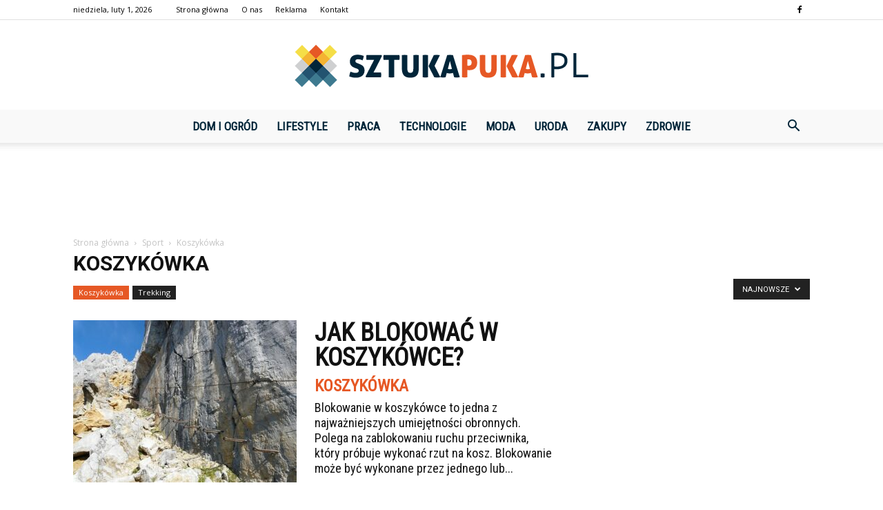

--- FILE ---
content_type: text/html; charset=UTF-8
request_url: https://sztukapuka.pl/category/sport/koszykowka/
body_size: 100574
content:
<!doctype html >
<!--[if IE 8]>    <html class="ie8" lang="en"> <![endif]-->
<!--[if IE 9]>    <html class="ie9" lang="en"> <![endif]-->
<!--[if gt IE 8]><!--> <html lang="pl-PL"> <!--<![endif]-->
<head>
    <title>Koszykówka - SztukaPuka.pl</title>
    <meta charset="UTF-8" />
    <meta name="viewport" content="width=device-width, initial-scale=1.0">
    <link rel="pingback" href="https://sztukapuka.pl/xmlrpc.php" />
    
<!-- This site is optimized with the Yoast SEO plugin v12.4 - https://yoast.com/wordpress/plugins/seo/ -->
<meta name="robots" content="max-snippet:-1, max-image-preview:large, max-video-preview:-1"/>
<link rel="canonical" href="https://sztukapuka.pl/category/sport/koszykowka/" />
<link rel="next" href="https://sztukapuka.pl/category/sport/koszykowka/page/2/" />
<meta property="og:locale" content="pl_PL" />
<meta property="og:type" content="object" />
<meta property="og:title" content="Koszykówka - SztukaPuka.pl" />
<meta property="og:url" content="https://sztukapuka.pl/category/sport/koszykowka/" />
<meta property="og:site_name" content="SztukaPuka.pl" />
<meta name="twitter:card" content="summary_large_image" />
<meta name="twitter:title" content="Koszykówka - SztukaPuka.pl" />
<script type='application/ld+json' class='yoast-schema-graph yoast-schema-graph--main'>{"@context":"https://schema.org","@graph":[{"@type":"WebSite","@id":"https://sztukapuka.pl/#website","url":"https://sztukapuka.pl/","name":"SztukaPuka.pl","potentialAction":{"@type":"SearchAction","target":"https://sztukapuka.pl/?s={search_term_string}","query-input":"required name=search_term_string"}},{"@type":"CollectionPage","@id":"https://sztukapuka.pl/category/sport/koszykowka/#webpage","url":"https://sztukapuka.pl/category/sport/koszykowka/","inLanguage":"pl-PL","name":"Koszyk\u00f3wka - SztukaPuka.pl","isPartOf":{"@id":"https://sztukapuka.pl/#website"}}]}</script>
<!-- / Yoast SEO plugin. -->

<link rel='dns-prefetch' href='//fonts.googleapis.com' />
<link rel='dns-prefetch' href='//s.w.org' />
<link rel="alternate" type="application/rss+xml" title="SztukaPuka.pl &raquo; Kanał z wpisami" href="https://sztukapuka.pl/feed/" />
<link rel="alternate" type="application/rss+xml" title="SztukaPuka.pl &raquo; Kanał z komentarzami" href="https://sztukapuka.pl/comments/feed/" />
<link rel="alternate" type="application/rss+xml" title="SztukaPuka.pl &raquo; Kanał z wpisami zaszufladkowanymi do kategorii Koszykówka" href="https://sztukapuka.pl/category/sport/koszykowka/feed/" />
		<script type="text/javascript">
			window._wpemojiSettings = {"baseUrl":"https:\/\/s.w.org\/images\/core\/emoji\/11\/72x72\/","ext":".png","svgUrl":"https:\/\/s.w.org\/images\/core\/emoji\/11\/svg\/","svgExt":".svg","source":{"concatemoji":"https:\/\/sztukapuka.pl\/wp-includes\/js\/wp-emoji-release.min.js?ver=4.9.26"}};
			!function(e,a,t){var n,r,o,i=a.createElement("canvas"),p=i.getContext&&i.getContext("2d");function s(e,t){var a=String.fromCharCode;p.clearRect(0,0,i.width,i.height),p.fillText(a.apply(this,e),0,0);e=i.toDataURL();return p.clearRect(0,0,i.width,i.height),p.fillText(a.apply(this,t),0,0),e===i.toDataURL()}function c(e){var t=a.createElement("script");t.src=e,t.defer=t.type="text/javascript",a.getElementsByTagName("head")[0].appendChild(t)}for(o=Array("flag","emoji"),t.supports={everything:!0,everythingExceptFlag:!0},r=0;r<o.length;r++)t.supports[o[r]]=function(e){if(!p||!p.fillText)return!1;switch(p.textBaseline="top",p.font="600 32px Arial",e){case"flag":return s([55356,56826,55356,56819],[55356,56826,8203,55356,56819])?!1:!s([55356,57332,56128,56423,56128,56418,56128,56421,56128,56430,56128,56423,56128,56447],[55356,57332,8203,56128,56423,8203,56128,56418,8203,56128,56421,8203,56128,56430,8203,56128,56423,8203,56128,56447]);case"emoji":return!s([55358,56760,9792,65039],[55358,56760,8203,9792,65039])}return!1}(o[r]),t.supports.everything=t.supports.everything&&t.supports[o[r]],"flag"!==o[r]&&(t.supports.everythingExceptFlag=t.supports.everythingExceptFlag&&t.supports[o[r]]);t.supports.everythingExceptFlag=t.supports.everythingExceptFlag&&!t.supports.flag,t.DOMReady=!1,t.readyCallback=function(){t.DOMReady=!0},t.supports.everything||(n=function(){t.readyCallback()},a.addEventListener?(a.addEventListener("DOMContentLoaded",n,!1),e.addEventListener("load",n,!1)):(e.attachEvent("onload",n),a.attachEvent("onreadystatechange",function(){"complete"===a.readyState&&t.readyCallback()})),(n=t.source||{}).concatemoji?c(n.concatemoji):n.wpemoji&&n.twemoji&&(c(n.twemoji),c(n.wpemoji)))}(window,document,window._wpemojiSettings);
		</script>
		<style type="text/css">
img.wp-smiley,
img.emoji {
	display: inline !important;
	border: none !important;
	box-shadow: none !important;
	height: 1em !important;
	width: 1em !important;
	margin: 0 .07em !important;
	vertical-align: -0.1em !important;
	background: none !important;
	padding: 0 !important;
}
</style>
<link rel='stylesheet' id='google-fonts-style-css'  href='https://fonts.googleapis.com/css?family=Roboto+Condensed%3A400%7COpen+Sans%3A300italic%2C400%2C400italic%2C600%2C600italic%2C700%7CRoboto%3A300%2C400%2C400italic%2C500%2C500italic%2C700%2C900&#038;ver=7.8.1' type='text/css' media='all' />
<link rel='stylesheet' id='js_composer_front-css'  href='https://sztukapuka.pl/wp-content/plugins/js_composer/assets/css/js_composer.min.css?ver=5.1.1' type='text/css' media='all' />
<link rel='stylesheet' id='td-theme-css'  href='https://sztukapuka.pl/wp-content/themes/Newspaper/style.css?ver=7.8.1' type='text/css' media='all' />
<link rel='stylesheet' id='td-theme-demo-style-css'  href='https://sztukapuka.pl/wp-content/themes/Newspaper/includes/demos/what/demo_style.css?ver=7.8.1' type='text/css' media='all' />
<script type='text/javascript' src='https://sztukapuka.pl/wp-includes/js/jquery/jquery.js?ver=1.12.4'></script>
<script type='text/javascript' src='https://sztukapuka.pl/wp-includes/js/jquery/jquery-migrate.min.js?ver=1.4.1'></script>
<link rel='https://api.w.org/' href='https://sztukapuka.pl/wp-json/' />
<link rel="EditURI" type="application/rsd+xml" title="RSD" href="https://sztukapuka.pl/xmlrpc.php?rsd" />
<link rel="wlwmanifest" type="application/wlwmanifest+xml" href="https://sztukapuka.pl/wp-includes/wlwmanifest.xml" /> 
<meta name="generator" content="WordPress 4.9.26" />
<!--[if lt IE 9]><script src="https://html5shim.googlecode.com/svn/trunk/html5.js"></script><![endif]-->
    <meta name="generator" content="Powered by Visual Composer - drag and drop page builder for WordPress."/>
<!--[if lte IE 9]><link rel="stylesheet" type="text/css" href="https://sztukapuka.pl/wp-content/plugins/js_composer/assets/css/vc_lte_ie9.min.css" media="screen"><![endif]-->
<!-- JS generated by theme -->

<script>
    
    

	    var tdBlocksArray = []; //here we store all the items for the current page

	    //td_block class - each ajax block uses a object of this class for requests
	    function tdBlock() {
		    this.id = '';
		    this.block_type = 1; //block type id (1-234 etc)
		    this.atts = '';
		    this.td_column_number = '';
		    this.td_current_page = 1; //
		    this.post_count = 0; //from wp
		    this.found_posts = 0; //from wp
		    this.max_num_pages = 0; //from wp
		    this.td_filter_value = ''; //current live filter value
		    this.is_ajax_running = false;
		    this.td_user_action = ''; // load more or infinite loader (used by the animation)
		    this.header_color = '';
		    this.ajax_pagination_infinite_stop = ''; //show load more at page x
	    }


        // td_js_generator - mini detector
        (function(){
            var htmlTag = document.getElementsByTagName("html")[0];

            if ( navigator.userAgent.indexOf("MSIE 10.0") > -1 ) {
                htmlTag.className += ' ie10';
            }

            if ( !!navigator.userAgent.match(/Trident.*rv\:11\./) ) {
                htmlTag.className += ' ie11';
            }

            if ( /(iPad|iPhone|iPod)/g.test(navigator.userAgent) ) {
                htmlTag.className += ' td-md-is-ios';
            }

            var user_agent = navigator.userAgent.toLowerCase();
            if ( user_agent.indexOf("android") > -1 ) {
                htmlTag.className += ' td-md-is-android';
            }

            if ( -1 !== navigator.userAgent.indexOf('Mac OS X')  ) {
                htmlTag.className += ' td-md-is-os-x';
            }

            if ( /chrom(e|ium)/.test(navigator.userAgent.toLowerCase()) ) {
               htmlTag.className += ' td-md-is-chrome';
            }

            if ( -1 !== navigator.userAgent.indexOf('Firefox') ) {
                htmlTag.className += ' td-md-is-firefox';
            }

            if ( -1 !== navigator.userAgent.indexOf('Safari') && -1 === navigator.userAgent.indexOf('Chrome') ) {
                htmlTag.className += ' td-md-is-safari';
            }

            if( -1 !== navigator.userAgent.indexOf('IEMobile') ){
                htmlTag.className += ' td-md-is-iemobile';
            }

        })();




        var tdLocalCache = {};

        ( function () {
            "use strict";

            tdLocalCache = {
                data: {},
                remove: function (resource_id) {
                    delete tdLocalCache.data[resource_id];
                },
                exist: function (resource_id) {
                    return tdLocalCache.data.hasOwnProperty(resource_id) && tdLocalCache.data[resource_id] !== null;
                },
                get: function (resource_id) {
                    return tdLocalCache.data[resource_id];
                },
                set: function (resource_id, cachedData) {
                    tdLocalCache.remove(resource_id);
                    tdLocalCache.data[resource_id] = cachedData;
                }
            };
        })();

    
    
var td_viewport_interval_list=[{"limitBottom":767,"sidebarWidth":228},{"limitBottom":1018,"sidebarWidth":300},{"limitBottom":1140,"sidebarWidth":324}];
var td_animation_stack_effect="type0";
var tds_animation_stack=true;
var td_animation_stack_specific_selectors=".entry-thumb, img";
var td_animation_stack_general_selectors=".td-animation-stack img, .td-animation-stack .entry-thumb, .post img";
var td_ajax_url="https:\/\/sztukapuka.pl\/wp-admin\/admin-ajax.php?td_theme_name=Newspaper&v=7.8.1";
var td_get_template_directory_uri="https:\/\/sztukapuka.pl\/wp-content\/themes\/Newspaper";
var tds_snap_menu="snap";
var tds_logo_on_sticky="show_header_logo";
var tds_header_style="10";
var td_please_wait="Prosz\u0119 czeka\u0107 ...";
var td_email_user_pass_incorrect="U\u017cytkownik lub has\u0142o niepoprawne!";
var td_email_user_incorrect="E-mail lub nazwa u\u017cytkownika jest niepoprawna!";
var td_email_incorrect="E-mail niepoprawny!";
var tds_more_articles_on_post_enable="";
var tds_more_articles_on_post_time_to_wait="";
var tds_more_articles_on_post_pages_distance_from_top=0;
var tds_theme_color_site_wide="#e65825";
var tds_smart_sidebar="enabled";
var tdThemeName="Newspaper";
var td_magnific_popup_translation_tPrev="Poprzedni (Strza\u0142ka w lewo)";
var td_magnific_popup_translation_tNext="Nast\u0119pny (Strza\u0142ka w prawo)";
var td_magnific_popup_translation_tCounter="%curr% z %total%";
var td_magnific_popup_translation_ajax_tError="Zawarto\u015b\u0107 z %url% nie mo\u017ce by\u0107 za\u0142adowana.";
var td_magnific_popup_translation_image_tError="Obraz #%curr% nie mo\u017ce by\u0107 za\u0142adowany.";
var td_ad_background_click_link="";
var td_ad_background_click_target="";
</script>


<!-- Header style compiled by theme -->

<style>
    
.td-header-wrap .black-menu .sf-menu > .current-menu-item > a,
    .td-header-wrap .black-menu .sf-menu > .current-menu-ancestor > a,
    .td-header-wrap .black-menu .sf-menu > .current-category-ancestor > a,
    .td-header-wrap .black-menu .sf-menu > li > a:hover,
    .td-header-wrap .black-menu .sf-menu > .sfHover > a,
    .td-header-style-12 .td-header-menu-wrap-full,
    .sf-menu > .current-menu-item > a:after,
    .sf-menu > .current-menu-ancestor > a:after,
    .sf-menu > .current-category-ancestor > a:after,
    .sf-menu > li:hover > a:after,
    .sf-menu > .sfHover > a:after,
    .td-header-style-12 .td-affix,
    .header-search-wrap .td-drop-down-search:after,
    .header-search-wrap .td-drop-down-search .btn:hover,
    input[type=submit]:hover,
    .td-read-more a,
    .td-post-category:hover,
    .td-grid-style-1.td-hover-1 .td-big-grid-post:hover .td-post-category,
    .td-grid-style-5.td-hover-1 .td-big-grid-post:hover .td-post-category,
    .td_top_authors .td-active .td-author-post-count,
    .td_top_authors .td-active .td-author-comments-count,
    .td_top_authors .td_mod_wrap:hover .td-author-post-count,
    .td_top_authors .td_mod_wrap:hover .td-author-comments-count,
    .td-404-sub-sub-title a:hover,
    .td-search-form-widget .wpb_button:hover,
    .td-rating-bar-wrap div,
    .td_category_template_3 .td-current-sub-category,
    .dropcap,
    .td_wrapper_video_playlist .td_video_controls_playlist_wrapper,
    .wpb_default,
    .wpb_default:hover,
    .td-left-smart-list:hover,
    .td-right-smart-list:hover,
    .woocommerce-checkout .woocommerce input.button:hover,
    .woocommerce-page .woocommerce a.button:hover,
    .woocommerce-account div.woocommerce .button:hover,
    #bbpress-forums button:hover,
    .bbp_widget_login .button:hover,
    .td-footer-wrapper .td-post-category,
    .td-footer-wrapper .widget_product_search input[type="submit"]:hover,
    .woocommerce .product a.button:hover,
    .woocommerce .product #respond input#submit:hover,
    .woocommerce .checkout input#place_order:hover,
    .woocommerce .woocommerce.widget .button:hover,
    .single-product .product .summary .cart .button:hover,
    .woocommerce-cart .woocommerce table.cart .button:hover,
    .woocommerce-cart .woocommerce .shipping-calculator-form .button:hover,
    .td-next-prev-wrap a:hover,
    .td-load-more-wrap a:hover,
    .td-post-small-box a:hover,
    .page-nav .current,
    .page-nav:first-child > div,
    .td_category_template_8 .td-category-header .td-category a.td-current-sub-category,
    .td_category_template_4 .td-category-siblings .td-category a:hover,
    #bbpress-forums .bbp-pagination .current,
    #bbpress-forums #bbp-single-user-details #bbp-user-navigation li.current a,
    .td-theme-slider:hover .slide-meta-cat a,
    a.vc_btn-black:hover,
    .td-trending-now-wrapper:hover .td-trending-now-title,
    .td-scroll-up,
    .td-smart-list-button:hover,
    .td-weather-information:before,
    .td-weather-week:before,
    .td_block_exchange .td-exchange-header:before,
    .td_block_big_grid_9.td-grid-style-1 .td-post-category,
    .td_block_big_grid_9.td-grid-style-5 .td-post-category,
    .td-grid-style-6.td-hover-1 .td-module-thumb:after,
    .td-pulldown-syle-2 .td-subcat-dropdown ul:after,
    .td_block_template_9 .td-block-title:after,
    .td_block_template_15 .td-block-title:before {
        background-color: #e65825;
    }

    .global-block-template-4 .td-related-title .td-cur-simple-item:before {
        border-color: #e65825 transparent transparent transparent !important;
    }

    .woocommerce .woocommerce-message .button:hover,
    .woocommerce .woocommerce-error .button:hover,
    .woocommerce .woocommerce-info .button:hover,
    .global-block-template-4 .td-related-title .td-cur-simple-item,
    .global-block-template-3 .td-related-title .td-cur-simple-item,
    .global-block-template-9 .td-related-title:after {
        background-color: #e65825 !important;
    }

    .woocommerce .product .onsale,
    .woocommerce.widget .ui-slider .ui-slider-handle {
        background: none #e65825;
    }

    .woocommerce.widget.widget_layered_nav_filters ul li a {
        background: none repeat scroll 0 0 #e65825 !important;
    }

    a,
    cite a:hover,
    .td_mega_menu_sub_cats .cur-sub-cat,
    .td-mega-span h3 a:hover,
    .td_mod_mega_menu:hover .entry-title a,
    .header-search-wrap .result-msg a:hover,
    .top-header-menu li a:hover,
    .top-header-menu .current-menu-item > a,
    .top-header-menu .current-menu-ancestor > a,
    .top-header-menu .current-category-ancestor > a,
    .td-social-icon-wrap > a:hover,
    .td-header-sp-top-widget .td-social-icon-wrap a:hover,
    .td-page-content blockquote p,
    .td-post-content blockquote p,
    .mce-content-body blockquote p,
    .comment-content blockquote p,
    .wpb_text_column blockquote p,
    .td_block_text_with_title blockquote p,
    .td_module_wrap:hover .entry-title a,
    .td-subcat-filter .td-subcat-list a:hover,
    .td-subcat-filter .td-subcat-dropdown a:hover,
    .td_quote_on_blocks,
    .dropcap2,
    .dropcap3,
    .td_top_authors .td-active .td-authors-name a,
    .td_top_authors .td_mod_wrap:hover .td-authors-name a,
    .td-post-next-prev-content a:hover,
    .author-box-wrap .td-author-social a:hover,
    .td-author-name a:hover,
    .td-author-url a:hover,
    .td_mod_related_posts:hover h3 > a,
    .td-post-template-11 .td-related-title .td-related-left:hover,
    .td-post-template-11 .td-related-title .td-related-right:hover,
    .td-post-template-11 .td-related-title .td-cur-simple-item,
    .td-post-template-11 .td_block_related_posts .td-next-prev-wrap a:hover,
    .comment-reply-link:hover,
    .logged-in-as a:hover,
    #cancel-comment-reply-link:hover,
    .td-search-query,
    .td-category-header .td-pulldown-category-filter-link:hover,
    .td-category-siblings .td-subcat-dropdown a:hover,
    .td-category-siblings .td-subcat-dropdown a.td-current-sub-category,
    .widget a:hover,
    .archive .widget_archive .current,
    .archive .widget_archive .current a,
    .widget_calendar tfoot a:hover,
    .woocommerce a.added_to_cart:hover,
    #bbpress-forums li.bbp-header .bbp-reply-content span a:hover,
    #bbpress-forums .bbp-forum-freshness a:hover,
    #bbpress-forums .bbp-topic-freshness a:hover,
    #bbpress-forums .bbp-forums-list li a:hover,
    #bbpress-forums .bbp-forum-title:hover,
    #bbpress-forums .bbp-topic-permalink:hover,
    #bbpress-forums .bbp-topic-started-by a:hover,
    #bbpress-forums .bbp-topic-started-in a:hover,
    #bbpress-forums .bbp-body .super-sticky li.bbp-topic-title .bbp-topic-permalink,
    #bbpress-forums .bbp-body .sticky li.bbp-topic-title .bbp-topic-permalink,
    .widget_display_replies .bbp-author-name,
    .widget_display_topics .bbp-author-name,
    .footer-text-wrap .footer-email-wrap a,
    .td-subfooter-menu li a:hover,
    .footer-social-wrap a:hover,
    a.vc_btn-black:hover,
    .td-smart-list-dropdown-wrap .td-smart-list-button:hover,
    .td_module_17 .td-read-more a:hover,
    .td_module_18 .td-read-more a:hover,
    .td_module_19 .td-post-author-name a:hover,
    .td-instagram-user a,
    .td-pulldown-syle-2 .td-subcat-dropdown:hover .td-subcat-more span,
    .td-pulldown-syle-2 .td-subcat-dropdown:hover .td-subcat-more i,
    .td-pulldown-syle-3 .td-subcat-dropdown:hover .td-subcat-more span,
    .td-pulldown-syle-3 .td-subcat-dropdown:hover .td-subcat-more i,
    .td-block-title-wrap .td-wrapper-pulldown-filter .td-pulldown-filter-display-option:hover,
    .td-block-title-wrap .td-wrapper-pulldown-filter .td-pulldown-filter-display-option:hover i,
    .td-block-title-wrap .td-wrapper-pulldown-filter .td-pulldown-filter-link:hover,
    .td-block-title-wrap .td-wrapper-pulldown-filter .td-pulldown-filter-item .td-cur-simple-item,
    .global-block-template-2 .td-related-title .td-cur-simple-item,
    .global-block-template-5 .td-related-title .td-cur-simple-item,
    .global-block-template-6 .td-related-title .td-cur-simple-item,
    .global-block-template-7 .td-related-title .td-cur-simple-item,
    .global-block-template-8 .td-related-title .td-cur-simple-item,
    .global-block-template-9 .td-related-title .td-cur-simple-item,
    .global-block-template-10 .td-related-title .td-cur-simple-item,
    .global-block-template-11 .td-related-title .td-cur-simple-item,
    .global-block-template-12 .td-related-title .td-cur-simple-item,
    .global-block-template-13 .td-related-title .td-cur-simple-item,
    .global-block-template-14 .td-related-title .td-cur-simple-item,
    .global-block-template-15 .td-related-title .td-cur-simple-item,
    .global-block-template-16 .td-related-title .td-cur-simple-item,
    .global-block-template-17 .td-related-title .td-cur-simple-item,
    .td-theme-wrap .sf-menu ul .td-menu-item > a:hover,
    .td-theme-wrap .sf-menu ul .sfHover > a,
    .td-theme-wrap .sf-menu ul .current-menu-ancestor > a,
    .td-theme-wrap .sf-menu ul .current-category-ancestor > a,
    .td-theme-wrap .sf-menu ul .current-menu-item > a {
        color: #e65825;
    }

    a.vc_btn-black.vc_btn_square_outlined:hover,
    a.vc_btn-black.vc_btn_outlined:hover,
    .td-mega-menu-page .wpb_content_element ul li a:hover,
     .td-theme-wrap .td-aj-search-results .td_module_wrap:hover .entry-title a,
    .td-theme-wrap .header-search-wrap .result-msg a:hover {
        color: #e65825 !important;
    }

    .td-next-prev-wrap a:hover,
    .td-load-more-wrap a:hover,
    .td-post-small-box a:hover,
    .page-nav .current,
    .page-nav:first-child > div,
    .td_category_template_8 .td-category-header .td-category a.td-current-sub-category,
    .td_category_template_4 .td-category-siblings .td-category a:hover,
    #bbpress-forums .bbp-pagination .current,
    .post .td_quote_box,
    .page .td_quote_box,
    a.vc_btn-black:hover,
    .td_block_template_5 .td-block-title > * {
        border-color: #e65825;
    }

    .td_wrapper_video_playlist .td_video_currently_playing:after {
        border-color: #e65825 !important;
    }

    .header-search-wrap .td-drop-down-search:before {
        border-color: transparent transparent #e65825 transparent;
    }

    .block-title > span,
    .block-title > a,
    .block-title > label,
    .widgettitle,
    .widgettitle:after,
    .td-trending-now-title,
    .td-trending-now-wrapper:hover .td-trending-now-title,
    .wpb_tabs li.ui-tabs-active a,
    .wpb_tabs li:hover a,
    .vc_tta-container .vc_tta-color-grey.vc_tta-tabs-position-top.vc_tta-style-classic .vc_tta-tabs-container .vc_tta-tab.vc_active > a,
    .vc_tta-container .vc_tta-color-grey.vc_tta-tabs-position-top.vc_tta-style-classic .vc_tta-tabs-container .vc_tta-tab:hover > a,
    .td_block_template_1 .td-related-title .td-cur-simple-item,
    .woocommerce .product .products h2,
    .td-subcat-filter .td-subcat-dropdown:hover .td-subcat-more {
    	background-color: #e65825;
    }

    .woocommerce div.product .woocommerce-tabs ul.tabs li.active {
    	background-color: #e65825 !important;
    }

    .block-title,
    .td_block_template_1 .td-related-title,
    .wpb_tabs .wpb_tabs_nav,
    .vc_tta-container .vc_tta-color-grey.vc_tta-tabs-position-top.vc_tta-style-classic .vc_tta-tabs-container,
    .woocommerce div.product .woocommerce-tabs ul.tabs:before {
        border-color: #e65825;
    }
    .td_block_wrap .td-subcat-item a.td-cur-simple-item {
	    color: #e65825;
	}


    
    .td-grid-style-4 .entry-title
    {
        background-color: rgba(230, 88, 37, 0.7);
    }

    
    .td-theme-wrap .block-title > span,
    .td-theme-wrap .block-title > span > a,
    .td-theme-wrap .widget_rss .block-title .rsswidget,
    .td-theme-wrap .block-title > a,
    .widgettitle,
    .widgettitle > a,
    .td-trending-now-title,
    .wpb_tabs li.ui-tabs-active a,
    .wpb_tabs li:hover a,
    .vc_tta-container .vc_tta-color-grey.vc_tta-tabs-position-top.vc_tta-style-classic .vc_tta-tabs-container .vc_tta-tab.vc_active > a,
    .vc_tta-container .vc_tta-color-grey.vc_tta-tabs-position-top.vc_tta-style-classic .vc_tta-tabs-container .vc_tta-tab:hover > a,
    .td-related-title .td-cur-simple-item,
    .woocommerce div.product .woocommerce-tabs ul.tabs li.active,
    .woocommerce .product .products h2,
    .td-theme-wrap .td_block_template_2 .td-block-title > *,
    .td-theme-wrap .td_block_template_3 .td-block-title > *,
    .td-theme-wrap .td_block_template_4 .td-block-title > *,
    .td-theme-wrap .td_block_template_5 .td-block-title > *,
    .td-theme-wrap .td_block_template_6 .td-block-title > *,
    .td-theme-wrap .td_block_template_6 .td-block-title:before,
    .td-theme-wrap .td_block_template_7 .td-block-title > *,
    .td-theme-wrap .td_block_template_8 .td-block-title > *,
    .td-theme-wrap .td_block_template_9 .td-block-title > *,
    .td-theme-wrap .td_block_template_10 .td-block-title > *,
    .td-theme-wrap .td_block_template_11 .td-block-title > *,
    .td-theme-wrap .td_block_template_12 .td-block-title > *,
    .td-theme-wrap .td_block_template_13 .td-block-title > span,
    .td-theme-wrap .td_block_template_13 .td-block-title > a,
    .td-theme-wrap .td_block_template_14 .td-block-title > *,
    .td-theme-wrap .td_block_template_14 .td-block-title-wrap .td-wrapper-pulldown-filter .td-pulldown-filter-display-option,
    .td-theme-wrap .td_block_template_14 .td-block-title-wrap .td-wrapper-pulldown-filter .td-pulldown-filter-display-option i,
    .td-theme-wrap .td_block_template_14 .td-block-title-wrap .td-wrapper-pulldown-filter .td-pulldown-filter-display-option:hover,
    .td-theme-wrap .td_block_template_14 .td-block-title-wrap .td-wrapper-pulldown-filter .td-pulldown-filter-display-option:hover i,
    .td-theme-wrap .td_block_template_15 .td-block-title > *,
    .td-theme-wrap .td_block_template_15 .td-block-title-wrap .td-wrapper-pulldown-filter,
    .td-theme-wrap .td_block_template_15 .td-block-title-wrap .td-wrapper-pulldown-filter i,
    .td-theme-wrap .td_block_template_16 .td-block-title > *,
    .td-theme-wrap .td_block_template_17 .td-block-title > * {
    	color: #e65825;
    }


    
    .td-header-wrap .td-header-menu-wrap-full,
    .sf-menu > .current-menu-ancestor > a,
    .sf-menu > .current-category-ancestor > a,
    .td-header-menu-wrap.td-affix,
    .td-header-style-3 .td-header-main-menu,
    .td-header-style-3 .td-affix .td-header-main-menu,
    .td-header-style-4 .td-header-main-menu,
    .td-header-style-4 .td-affix .td-header-main-menu,
    .td-header-style-8 .td-header-menu-wrap.td-affix,
    .td-header-style-8 .td-header-top-menu-full {
		background-color: #f9f9f9;
    }


    .td-boxed-layout .td-header-style-3 .td-header-menu-wrap,
    .td-boxed-layout .td-header-style-4 .td-header-menu-wrap,
    .td-header-style-3 .td_stretch_content .td-header-menu-wrap,
    .td-header-style-4 .td_stretch_content .td-header-menu-wrap {
    	background-color: #f9f9f9 !important;
    }


    @media (min-width: 1019px) {
        .td-header-style-1 .td-header-sp-recs,
        .td-header-style-1 .td-header-sp-logo {
            margin-bottom: 28px;
        }
    }

    @media (min-width: 768px) and (max-width: 1018px) {
        .td-header-style-1 .td-header-sp-recs,
        .td-header-style-1 .td-header-sp-logo {
            margin-bottom: 14px;
        }
    }

    .td-header-style-7 .td-header-top-menu {
        border-bottom: none;
    }


    
    .sf-menu > .current-menu-item > a:after,
    .sf-menu > .current-menu-ancestor > a:after,
    .sf-menu > .current-category-ancestor > a:after,
    .sf-menu > li:hover > a:after,
    .sf-menu > .sfHover > a:after,
    .td_block_mega_menu .td-next-prev-wrap a:hover,
    .td-mega-span .td-post-category:hover,
    .td-header-wrap .black-menu .sf-menu > li > a:hover,
    .td-header-wrap .black-menu .sf-menu > .current-menu-ancestor > a,
    .td-header-wrap .black-menu .sf-menu > .sfHover > a,
    .header-search-wrap .td-drop-down-search:after,
    .header-search-wrap .td-drop-down-search .btn:hover,
    .td-header-wrap .black-menu .sf-menu > .current-menu-item > a,
    .td-header-wrap .black-menu .sf-menu > .current-menu-ancestor > a,
    .td-header-wrap .black-menu .sf-menu > .current-category-ancestor > a {
        background-color: #e65825;
    }


    .td_block_mega_menu .td-next-prev-wrap a:hover {
        border-color: #e65825;
    }

    .header-search-wrap .td-drop-down-search:before {
        border-color: transparent transparent #e65825 transparent;
    }

    .td_mega_menu_sub_cats .cur-sub-cat,
    .td_mod_mega_menu:hover .entry-title a,
    .td-theme-wrap .sf-menu ul .td-menu-item > a:hover,
    .td-theme-wrap .sf-menu ul .sfHover > a,
    .td-theme-wrap .sf-menu ul .current-menu-ancestor > a,
    .td-theme-wrap .sf-menu ul .current-category-ancestor > a,
    .td-theme-wrap .sf-menu ul .current-menu-item > a {
        color: #e65825;
    }


    
    .td-header-wrap .td-header-menu-wrap .sf-menu > li > a,
    .td-header-wrap .header-search-wrap .td-icon-search {
        color: #012539;
    }

    
    @media (max-width: 767px) {
        body .td-header-wrap .td-header-main-menu {
            background-color: #000000 !important;
        }
    }


    
    .td-menu-background:before,
    .td-search-background:before {
        background: #3a112e;
        background: -moz-linear-gradient(top, #3a112e 0%, #e2285a 100%);
        background: -webkit-gradient(left top, left bottom, color-stop(0%, #3a112e), color-stop(100%, #e2285a));
        background: -webkit-linear-gradient(top, #3a112e 0%, #e2285a 100%);
        background: -o-linear-gradient(top, #3a112e 0%, @mobileu_gradient_two_mob 100%);
        background: -ms-linear-gradient(top, #3a112e 0%, #e2285a 100%);
        background: linear-gradient(to bottom, #3a112e 0%, #e2285a 100%);
        filter: progid:DXImageTransform.Microsoft.gradient( startColorstr='#3a112e', endColorstr='#e2285a', GradientType=0 );
    }

    
    .td-footer-wrapper,
    .td-footer-wrapper .td_block_template_7 .td-block-title > *,
    .td-footer-wrapper .td_block_template_17 .td-block-title,
    .td-footer-wrapper .td-block-title-wrap .td-wrapper-pulldown-filter {
        background-color: #f9f9f9;
    }

    
    .td-footer-wrapper,
    .td-footer-wrapper a,
    .td-footer-wrapper .block-title a,
    .td-footer-wrapper .block-title span,
    .td-footer-wrapper .block-title label,
    .td-footer-wrapper .td-excerpt,
    .td-footer-wrapper .td-post-author-name span,
    .td-footer-wrapper .td-post-date,
    .td-footer-wrapper .td-social-style3 .td_social_type a,
    .td-footer-wrapper .td-social-style3,
    .td-footer-wrapper .td-social-style4 .td_social_type a,
    .td-footer-wrapper .td-social-style4,
    .td-footer-wrapper .td-social-style9,
    .td-footer-wrapper .td-social-style10,
    .td-footer-wrapper .td-social-style2 .td_social_type a,
    .td-footer-wrapper .td-social-style8 .td_social_type a,
    .td-footer-wrapper .td-social-style2 .td_social_type,
    .td-footer-wrapper .td-social-style8 .td_social_type,
    .td-footer-template-13 .td-social-name,
    .td-footer-wrapper .td_block_template_7 .td-block-title > * {
        color: #012539;
    }

    .td-footer-wrapper .widget_calendar th,
    .td-footer-wrapper .widget_calendar td,
    .td-footer-wrapper .td-social-style2 .td_social_type .td-social-box,
    .td-footer-wrapper .td-social-style8 .td_social_type .td-social-box,
    .td-social-style-2 .td-icon-font:after {
        border-color: #012539;
    }

    .td-footer-wrapper .td-module-comments a,
    .td-footer-wrapper .td-post-category,
    .td-footer-wrapper .td-slide-meta .td-post-author-name span,
    .td-footer-wrapper .td-slide-meta .td-post-date {
        color: #fff;
    }

    
    .td-footer-bottom-full .td-container::before {
        background-color: rgba(1, 37, 57, 0.1);
    }

    
	.td-footer-wrapper .block-title > span,
    .td-footer-wrapper .block-title > a,
    .td-footer-wrapper .widgettitle,
    .td-theme-wrap .td-footer-wrapper .td-container .td-block-title > *,
    .td-theme-wrap .td-footer-wrapper .td_block_template_6 .td-block-title:before {
    	color: #012539;
    }

    
    .td-footer-wrapper .footer-social-wrap .td-icon-font {
        color: #012539;
    }

    
    .td-sub-footer-container {
        background-color: #e65825;
    }

    
    .td-sub-footer-container,
    .td-subfooter-menu li a {
        color: #ffffff;
    }

    
    .td-subfooter-menu li a:hover {
        color: #d6d6d6;
    }


    
    ul.sf-menu > .td-menu-item > a {
        font-family:"Roboto Condensed";
	font-size:17px;
	
    }
    
    .sf-menu ul .td-menu-item a {
        font-family:"Roboto Condensed";
	font-size:15px;
	line-height:18px;
	font-weight:bold;
	text-transform:uppercase;
	
    }
	
    .td_mod_mega_menu .item-details a {
        font-family:"Roboto Condensed";
	font-size:19px;
	line-height:21px;
	font-weight:bold;
	text-transform:uppercase;
	
    }
    
    .td_mega_menu_sub_cats .block-mega-child-cats a {
        font-family:"Roboto Condensed";
	font-size:15px;
	line-height:18px;
	font-weight:bold;
	text-transform:uppercase;
	
    }
    
    .td-mobile-content .td-mobile-main-menu > li > a {
        font-weight:bold;
	text-transform:uppercase;
	
    }
    
    .td-mobile-content .sub-menu a {
        font-weight:bold;
	text-transform:uppercase;
	
    }



	
    .block-title > span,
    .block-title > a,
    .widgettitle,
    .td-trending-now-title,
    .wpb_tabs li a,
    .vc_tta-container .vc_tta-color-grey.vc_tta-tabs-position-top.vc_tta-style-classic .vc_tta-tabs-container .vc_tta-tab > a,
    .td-theme-wrap .td-related-title a,
    .woocommerce div.product .woocommerce-tabs ul.tabs li a,
    .woocommerce .product .products h2,
    .td-theme-wrap .td-block-title {
        font-family:"Roboto Condensed";
	font-size:20px;
	font-weight:bold;
	text-transform:uppercase;
	
    }
    
    .td-big-grid-meta .td-post-category,
    .td_module_wrap .td-post-category,
    .td-module-image .td-post-category {
        font-family:"Roboto Condensed";
	font-size:18px;
	font-weight:bold;
	text-transform:uppercase;
	
    }
    
    .td-excerpt {
        font-family:"Roboto Condensed";
	
    }


	
	.td_module_wrap .td-module-title {
		font-family:"Roboto Condensed";
	
	}
     
    .td_module_3 .td-module-title {
    	font-size:26px;
	line-height:26px;
	font-weight:bold;
	text-transform:uppercase;
	
    }
    
    .td_module_6 .td-module-title {
    	font-size:16px;
	line-height:16px;
	font-weight:bold;
	text-transform:uppercase;
	
    }
    
    .td_module_11 .td-module-title {
    	font-size:36px;
	line-height:36px;
	font-weight:bold;
	text-transform:uppercase;
	
    }
    
    .td_module_18 .td-module-title {
    	font-size:50px;
	line-height:50px;
	font-weight:bold;
	text-transform:uppercase;
	
    }
    
    .td_block_trending_now .entry-title a {
    	font-family:"Roboto Condensed";
	font-size:14px;
	font-weight:bold;
	text-transform:uppercase;
	
    }
    
    .td-big-grid-post.td-big-thumb .td-big-grid-meta,
    .td-big-thumb .td-big-grid-meta .entry-title {
        font-family:"Roboto Condensed";
	font-size:42px;
	line-height:42px;
	font-weight:bold;
	text-transform:uppercase;
	
    }
    
	#td-mobile-nav,
	#td-mobile-nav .wpb_button,
	.td-search-wrap-mob {
		font-family:"Roboto Condensed";
	
	}


	
	.post .td-post-header .entry-title {
		font-family:"Roboto Condensed";
	
	}
    
    .td-post-template-default .td-post-header .entry-title {
        font-weight:bold;
	text-transform:uppercase;
	
    }
    
    .td-post-template-1 .td-post-header .entry-title {
        font-weight:bold;
	text-transform:uppercase;
	
    }
    
    .td-post-template-2 .td-post-header .entry-title {
        font-size:48px;
	line-height:46px;
	font-weight:bold;
	text-transform:uppercase;
	
    }
    
    .td-post-template-3 .td-post-header .entry-title {
        font-weight:bold;
	text-transform:uppercase;
	
    }
    
    .td-post-template-4 .td-post-header .entry-title {
        font-weight:bold;
	text-transform:uppercase;
	
    }
    
    .td-post-template-5 .td-post-header .entry-title {
        font-weight:bold;
	text-transform:uppercase;
	
    }
    
    .td-post-template-6 .td-post-header .entry-title {
        font-weight:bold;
	text-transform:uppercase;
	
    }
    
    .td-post-template-7 .td-post-header .entry-title {
        font-weight:bold;
	text-transform:uppercase;
	
    }
    
    .td-post-template-8 .td-post-header .entry-title {
        font-weight:bold;
	text-transform:uppercase;
	
    }
    
    .td-post-template-9 .td-post-header .entry-title {
        font-weight:bold;
	text-transform:uppercase;
	
    }
    
    .td-post-template-10 .td-post-header .entry-title {
        font-weight:bold;
	text-transform:uppercase;
	
    }
    
    .td-post-template-11 .td-post-header .entry-title {
        font-weight:bold;
	text-transform:uppercase;
	
    }
    
    .td-post-template-12 .td-post-header .entry-title {
        font-weight:bold;
	text-transform:uppercase;
	
    }
    
    .td-post-template-13 .td-post-header .entry-title {
        font-weight:bold;
	text-transform:uppercase;
	
    }





	
    .post .td-post-next-prev-content a {
        font-family:"Roboto Condensed";
	font-size:16px;
	font-weight:bold;
	text-transform:uppercase;
	
    }
    
    .post .author-box-wrap .td-author-name a {
        font-family:"Roboto Condensed";
	font-weight:bold;
	text-transform:uppercase;
	
    }
    
    .td_block_related_posts .entry-title a {
        font-family:"Roboto Condensed";
	font-size:16px;
	font-weight:bold;
	text-transform:uppercase;
	
    }
    
    .widget_archive a,
    .widget_calendar,
    .widget_categories a,
    .widget_nav_menu a,
    .widget_meta a,
    .widget_pages a,
    .widget_recent_comments a,
    .widget_recent_entries a,
    .widget_text .textwidget,
    .widget_tag_cloud a,
    .widget_search input,
    .woocommerce .product-categories a,
    .widget_display_forums a,
    .widget_display_replies a,
    .widget_display_topics a,
    .widget_display_views a,
    .widget_display_stats {
    	font-family:"Roboto Condensed";
	font-weight:bold;
	text-transform:uppercase;
	
    }



/* Style generated by theme for demo: what */

.td-what .td_module_3 .td-module-image .td-post-category,
    	.td-what .td_module_11 .td-post-category,
    	.td-what .td_module_18 .td-post-category,
    	.td-what .td_module_18 .td-post-category:hover,
    	.td-what .td-related-title .td-cur-simple-item:hover,
    	.td-what .td_block_template_1 .td-related-title a:hover,
    	.td-what .td_block_template_1 .td-related-title .td-cur-simple-item {
			color: #e65825;
		}

		
		.td-what .td-header-style-6 .black-menu .sf-menu > li > a:hover,
	    .td-what .td-header-style-6 .black-menu .sf-menu > .sfHover > a,
	    .td-what .td-header-style-6 .black-menu .sf-menu > .current-menu-item > a,
	    .td-what .td-header-style-6 .black-menu .sf-menu > .current-menu-ancestor > a,
	    .td-what .td-header-style-6 .black-menu .sf-menu > .current-category-ancestor > a {
	    	color: #e65825;
	    }
</style>

<script>
  (function(i,s,o,g,r,a,m){i['GoogleAnalyticsObject']=r;i[r]=i[r]||function(){
  (i[r].q=i[r].q||[]).push(arguments)},i[r].l=1*new Date();a=s.createElement(o),
  m=s.getElementsByTagName(o)[0];a.async=1;a.src=g;m.parentNode.insertBefore(a,m)
  })(window,document,'script','https://www.google-analytics.com/analytics.js','ga');

  ga('create', 'UA-150928533-6', 'auto');
  ga('send', 'pageview');

</script><noscript><style type="text/css"> .wpb_animate_when_almost_visible { opacity: 1; }</style></noscript><script data-ad-client="ca-pub-8625692594371015" async src="https://pagead2.googlesyndication.com/pagead/js/adsbygoogle.js"></script>
</head>

<body class="archive category category-koszykowka category-31 global-block-template-1 td-what td_category_template_3 td_category_top_posts_style_disable wpb-js-composer js-comp-ver-5.1.1 vc_responsive td-animation-stack-type0 td-full-layout" itemscope="itemscope" itemtype="https://schema.org/WebPage">

        <div class="td-scroll-up"><i class="td-icon-menu-up"></i></div>
    
    <div class="td-menu-background"></div>
<div id="td-mobile-nav">
    <div class="td-mobile-container">
        <!-- mobile menu top section -->
        <div class="td-menu-socials-wrap">
            <!-- socials -->
            <div class="td-menu-socials">
                
        <span class="td-social-icon-wrap">
            <a target="_blank" href="https://www.facebook.com/Sztukapukapl-109694687150257/" title="Facebook">
                <i class="td-icon-font td-icon-facebook"></i>
            </a>
        </span>            </div>
            <!-- close button -->
            <div class="td-mobile-close">
                <a href="#"><i class="td-icon-close-mobile"></i></a>
            </div>
        </div>

        <!-- login section -->
        
        <!-- menu section -->
        <div class="td-mobile-content">
            <div class="menu-menu-container"><ul id="menu-menu" class="td-mobile-main-menu"><li id="menu-item-19" class="menu-item menu-item-type-taxonomy menu-item-object-category menu-item-first menu-item-19"><a href="https://sztukapuka.pl/category/dom-i-ogrod/">Dom i ogród</a></li>
<li id="menu-item-38" class="menu-item menu-item-type-taxonomy menu-item-object-category menu-item-38"><a href="https://sztukapuka.pl/category/lifestyle/">Lifestyle</a></li>
<li id="menu-item-21" class="menu-item menu-item-type-taxonomy menu-item-object-category menu-item-21"><a href="https://sztukapuka.pl/category/praca/">Praca</a></li>
<li id="menu-item-22" class="menu-item menu-item-type-taxonomy menu-item-object-category menu-item-22"><a href="https://sztukapuka.pl/category/technologie/">Technologie</a></li>
<li id="menu-item-20" class="menu-item menu-item-type-taxonomy menu-item-object-category menu-item-20"><a href="https://sztukapuka.pl/category/moda/">Moda</a></li>
<li id="menu-item-23" class="menu-item menu-item-type-taxonomy menu-item-object-category menu-item-23"><a href="https://sztukapuka.pl/category/uroda/">Uroda</a></li>
<li id="menu-item-24" class="menu-item menu-item-type-taxonomy menu-item-object-category menu-item-24"><a href="https://sztukapuka.pl/category/zakupy/">Zakupy</a></li>
<li id="menu-item-25" class="menu-item menu-item-type-taxonomy menu-item-object-category menu-item-25"><a href="https://sztukapuka.pl/category/zdrowie/">Zdrowie</a></li>
</ul></div>        </div>
    </div>

    <!-- register/login section -->
    </div>    <div class="td-search-background"></div>
<div class="td-search-wrap-mob">
	<div class="td-drop-down-search" aria-labelledby="td-header-search-button">
		<form method="get" class="td-search-form" action="https://sztukapuka.pl/">
			<!-- close button -->
			<div class="td-search-close">
				<a href="#"><i class="td-icon-close-mobile"></i></a>
			</div>
			<div role="search" class="td-search-input">
				<span>Wyszukiwanie</span>
				<input id="td-header-search-mob" type="text" value="" name="s" autocomplete="off" />
			</div>
		</form>
		<div id="td-aj-search-mob"></div>
	</div>
</div>    
    
    <div id="td-outer-wrap" class="td-theme-wrap">
    
        <!--
Header style 10
-->

<div class="td-header-wrap td-header-style-10">

	<div class="td-header-top-menu-full td-container-wrap ">
		<div class="td-container td-header-row td-header-top-menu">
            
    <div class="top-bar-style-1">
        
<div class="td-header-sp-top-menu">


	        <div class="td_data_time">
            <div >

                niedziela, luty 1, 2026
            </div>
        </div>
    <div class="menu-top-container"><ul id="menu-top" class="top-header-menu"><li id="menu-item-15" class="menu-item menu-item-type-post_type menu-item-object-page menu-item-home menu-item-first td-menu-item td-normal-menu menu-item-15"><a href="https://sztukapuka.pl/">Strona główna</a></li>
<li id="menu-item-18" class="menu-item menu-item-type-post_type menu-item-object-page td-menu-item td-normal-menu menu-item-18"><a href="https://sztukapuka.pl/o-nas/">O nas</a></li>
<li id="menu-item-17" class="menu-item menu-item-type-post_type menu-item-object-page td-menu-item td-normal-menu menu-item-17"><a href="https://sztukapuka.pl/reklama/">Reklama</a></li>
<li id="menu-item-16" class="menu-item menu-item-type-post_type menu-item-object-page td-menu-item td-normal-menu menu-item-16"><a href="https://sztukapuka.pl/kontakt/">Kontakt</a></li>
</ul></div></div>
        <div class="td-header-sp-top-widget">
    
        <span class="td-social-icon-wrap">
            <a target="_blank" href="https://www.facebook.com/Sztukapukapl-109694687150257/" title="Facebook">
                <i class="td-icon-font td-icon-facebook"></i>
            </a>
        </span></div>
    </div>

<!-- LOGIN MODAL -->
		</div>
	</div>

    <div class="td-banner-wrap-full td-logo-wrap-full  td-container-wrap ">
        <div class="td-header-sp-logo">
            			<a class="td-main-logo" href="https://sztukapuka.pl/">
				<img src="https://sztukapuka.pl/wp-content/uploads/2020/02/sztukapuka.png" alt="sztukapuka.pl" title="sztukapuka.pl"/>
				<span class="td-visual-hidden">SztukaPuka.pl</span>
			</a>
		        </div>
    </div>

	<div class="td-header-menu-wrap-full td-container-wrap ">
		<div class="td-header-menu-wrap td-header-gradient">
			<div class="td-container td-header-row td-header-main-menu">
				<div id="td-header-menu" role="navigation">
    <div id="td-top-mobile-toggle"><a href="#"><i class="td-icon-font td-icon-mobile"></i></a></div>
    <div class="td-main-menu-logo td-logo-in-header">
                <a class="td-main-logo" href="https://sztukapuka.pl/">
            <img src="https://sztukapuka.pl/wp-content/uploads/2020/02/sztukapuka.png" alt="sztukapuka.pl" title="sztukapuka.pl"/>
        </a>
        </div>
    <div class="menu-menu-container"><ul id="menu-menu-1" class="sf-menu"><li class="menu-item menu-item-type-taxonomy menu-item-object-category menu-item-first td-menu-item td-normal-menu menu-item-19"><a href="https://sztukapuka.pl/category/dom-i-ogrod/">Dom i ogród</a></li>
<li class="menu-item menu-item-type-taxonomy menu-item-object-category td-menu-item td-normal-menu menu-item-38"><a href="https://sztukapuka.pl/category/lifestyle/">Lifestyle</a></li>
<li class="menu-item menu-item-type-taxonomy menu-item-object-category td-menu-item td-normal-menu menu-item-21"><a href="https://sztukapuka.pl/category/praca/">Praca</a></li>
<li class="menu-item menu-item-type-taxonomy menu-item-object-category td-menu-item td-normal-menu menu-item-22"><a href="https://sztukapuka.pl/category/technologie/">Technologie</a></li>
<li class="menu-item menu-item-type-taxonomy menu-item-object-category td-menu-item td-normal-menu menu-item-20"><a href="https://sztukapuka.pl/category/moda/">Moda</a></li>
<li class="menu-item menu-item-type-taxonomy menu-item-object-category td-menu-item td-normal-menu menu-item-23"><a href="https://sztukapuka.pl/category/uroda/">Uroda</a></li>
<li class="menu-item menu-item-type-taxonomy menu-item-object-category td-menu-item td-normal-menu menu-item-24"><a href="https://sztukapuka.pl/category/zakupy/">Zakupy</a></li>
<li class="menu-item menu-item-type-taxonomy menu-item-object-category td-menu-item td-normal-menu menu-item-25"><a href="https://sztukapuka.pl/category/zdrowie/">Zdrowie</a></li>
</ul></div></div>


<div class="td-search-wrapper">
    <div id="td-top-search">
        <!-- Search -->
        <div class="header-search-wrap">
            <div class="dropdown header-search">
                <a id="td-header-search-button" href="#" role="button" class="dropdown-toggle " data-toggle="dropdown"><i class="td-icon-search"></i></a>
                <a id="td-header-search-button-mob" href="#" role="button" class="dropdown-toggle " data-toggle="dropdown"><i class="td-icon-search"></i></a>
            </div>
        </div>
    </div>
</div>

<div class="header-search-wrap">
	<div class="dropdown header-search">
		<div class="td-drop-down-search" aria-labelledby="td-header-search-button">
			<form method="get" class="td-search-form" action="https://sztukapuka.pl/">
				<div role="search" class="td-head-form-search-wrap">
					<input id="td-header-search" type="text" value="" name="s" autocomplete="off" /><input class="wpb_button wpb_btn-inverse btn" type="submit" id="td-header-search-top" value="Wyszukiwanie" />
				</div>
			</form>
			<div id="td-aj-search"></div>
		</div>
	</div>
</div>			</div>
		</div>
	</div>

    <div class="td-banner-wrap-full td-banner-bg td-container-wrap ">
        <div class="td-container-header td-header-row td-header-header">
            <div class="td-header-sp-recs">
                <div class="td-header-rec-wrap">
    
 <!-- A generated by theme --> 

<script async src="//pagead2.googlesyndication.com/pagead/js/adsbygoogle.js"></script><div class="td-g-rec td-g-rec-id-header ">
<script type="text/javascript">
var td_screen_width = window.innerWidth;

                    if ( td_screen_width >= 1140 ) {
                        /* large monitors */
                        document.write('<ins class="adsbygoogle" style="display:inline-block;width:728px;height:90px" data-ad-client="ca-pub-8625692594371015" data-ad-slot="7091444116"></ins>');
                        (adsbygoogle = window.adsbygoogle || []).push({});
                    }
            
	                    if ( td_screen_width >= 1019  && td_screen_width < 1140 ) {
	                        /* landscape tablets */
                        document.write('<ins class="adsbygoogle" style="display:inline-block;width:468px;height:60px" data-ad-client="ca-pub-8625692594371015" data-ad-slot="7091444116"></ins>');
	                        (adsbygoogle = window.adsbygoogle || []).push({});
	                    }
	                
                    if ( td_screen_width >= 768  && td_screen_width < 1019 ) {
                        /* portrait tablets */
                        document.write('<ins class="adsbygoogle" style="display:inline-block;width:468px;height:60px" data-ad-client="ca-pub-8625692594371015" data-ad-slot="7091444116"></ins>');
                        (adsbygoogle = window.adsbygoogle || []).push({});
                    }
                
                    if ( td_screen_width < 768 ) {
                        /* Phones */
                        document.write('<ins class="adsbygoogle" style="display:inline-block;width:320px;height:50px" data-ad-client="ca-pub-8625692594371015" data-ad-slot="7091444116"></ins>');
                        (adsbygoogle = window.adsbygoogle || []).push({});
                    }
                </script>
</div>

 <!-- end A --> 


</div>            </div>
        </div>
    </div>

</div>



        <!-- subcategory -->
        <div class="td-category-header td-container-wrap">
            <div class="td-container">
                <div class="td-pb-row">
                    <div class="td-pb-span12">

                        <div class="td-crumb-container"><div class="entry-crumbs" itemscope itemtype="http://schema.org/BreadcrumbList"><span class="td-bred-first"><a href="https://sztukapuka.pl/">Strona główna</a></span> <i class="td-icon-right td-bread-sep"></i> <span itemscope itemprop="itemListElement" itemtype="http://schema.org/ListItem">
                               <a title="Zobacz wszystkie wiadomości Sport" class="entry-crumb" itemscope itemprop="item" itemtype="http://schema.org/Thing" href="https://sztukapuka.pl/category/sport/">
                                  <span itemprop="name">Sport</span>    </a>    <meta itemprop="position" content = "1"></span> <i class="td-icon-right td-bread-sep td-bred-no-url-last"></i> <span class="td-bred-no-url-last">Koszykówka</span></div></div>
                        <h1 class="entry-title td-page-title">Koszykówka</h1>
                        <div class="td-category-siblings"><ul class="td-category"><li class="entry-category"><a style="background-color:;color:#fff;border-color:;" class="td-current-sub-category"  href="https://sztukapuka.pl/category/sport/koszykowka/">Koszykówka</a></li><li class="entry-category"><a style="background-color:;color:#fff;border-color:;" class=""  href="https://sztukapuka.pl/category/sport/trekking/">Trekking</a></li></ul><div class="td-subcat-dropdown td-pulldown-filter-display-option"><div class="td-subcat-more"><i class="td-icon-menu-down"></i></div><ul class="td-pulldown-filter-list"></ul></div><div class="clearfix"></div></div>
                        
                    </div>
                </div>
                <div class="td-category-pulldown-filter td-wrapper-pulldown-filter"><div class="td-pulldown-filter-display-option"><div class="td-subcat-more">Najnowsze <i class="td-icon-menu-down"></i></div><ul class="td-pulldown-filter-list"><li class="td-pulldown-filter-item"><a class="td-pulldown-category-filter-link" id="td_uid_3_697e9e105f1f5" data-td_block_id="td_uid_2_697e9e105f1ee" href="https://sztukapuka.pl/category/sport/koszykowka/">Najnowsze</a></li><li class="td-pulldown-filter-item"><a class="td-pulldown-category-filter-link" id="td_uid_4_697e9e105f1fa" data-td_block_id="td_uid_2_697e9e105f1ee" href="https://sztukapuka.pl/category/sport/koszykowka/?filter_by=featured">Wyróżnione posty</a></li><li class="td-pulldown-filter-item"><a class="td-pulldown-category-filter-link" id="td_uid_5_697e9e105f1ff" data-td_block_id="td_uid_2_697e9e105f1ee" href="https://sztukapuka.pl/category/sport/koszykowka/?filter_by=popular">Najbardziej popularne</a></li><li class="td-pulldown-filter-item"><a class="td-pulldown-category-filter-link" id="td_uid_6_697e9e105f203" data-td_block_id="td_uid_2_697e9e105f1ee" href="https://sztukapuka.pl/category/sport/koszykowka/?filter_by=popular7">Popularne 7 dni</a></li><li class="td-pulldown-filter-item"><a class="td-pulldown-category-filter-link" id="td_uid_7_697e9e105f207" data-td_block_id="td_uid_2_697e9e105f1ee" href="https://sztukapuka.pl/category/sport/koszykowka/?filter_by=review_high">Przez wynik przeglądania</a></li><li class="td-pulldown-filter-item"><a class="td-pulldown-category-filter-link" id="td_uid_8_697e9e105f20b" data-td_block_id="td_uid_2_697e9e105f1ee" href="https://sztukapuka.pl/category/sport/koszykowka/?filter_by=random_posts">Przypadkowy</a></li></ul></div></div>            </div>
        </div>

    
	
<div class="td-main-content-wrap td-container-wrap">
    <div class="td-container">

        <!-- content -->
        <div class="td-pb-row">
                                        <div class="td-pb-span8 td-main-content">
                                <div class="td-ss-main-content">
                                    
        <div class="td_module_11 td_module_wrap td-animation-stack">
            <div class="td-module-thumb"><a href="https://sztukapuka.pl/jak-blokowac-w-koszykowce/" rel="bookmark" title="Jak blokować w koszykówce?"><img width="324" height="235" class="entry-thumb" src="https://sztukapuka.pl/wp-content/uploads/2023/05/3fce3ae5ab44074df067be08e8969070-324x235.jpeg" alt="Jak blokować w koszykówce?" title="Jak blokować w koszykówce?"/></a></div>
            <div class="item-details">
                <h3 class="entry-title td-module-title"><a href="https://sztukapuka.pl/jak-blokowac-w-koszykowce/" rel="bookmark" title="Jak blokować w koszykówce?">Jak blokować w koszykówce?</a></h3>
                <div class="td-module-meta-info">
                    <a href="https://sztukapuka.pl/category/sport/koszykowka/" class="td-post-category">Koszykówka</a>                    <span class="td-post-author-name"><a href="https://sztukapuka.pl/author/sztukapukaz/">Redakcja</a> <span>-</span> </span>                    <span class="td-post-date"><time class="entry-date updated td-module-date" datetime="2023-11-30T06:00:00+00:00" >30 listopada 2023</time></span>                    <div class="td-module-comments"><a href="https://sztukapuka.pl/jak-blokowac-w-koszykowce/#respond">0</a></div>                </div>

                <div class="td-excerpt">
                    Blokowanie w koszykówce to jedna z najważniejszych umiejętności obronnych. Polega na zablokowaniu ruchu przeciwnika, który próbuje wykonać rzut na kosz. Blokowanie może być wykonane przez jednego lub...                </div>

                <div class="td-read-more">
                    <a href="https://sztukapuka.pl/jak-blokowac-w-koszykowce/">Czytaj więcej</a>
                </div>
            </div>

        </div>

        
        <div class="td_module_11 td_module_wrap td-animation-stack">
            <div class="td-module-thumb"><a href="https://sztukapuka.pl/na-czym-polega-blad-5-sekund-w-koszykowce/" rel="bookmark" title="Na czym polega błąd 5 sekund w koszykówce?"><img width="324" height="235" class="entry-thumb" src="https://sztukapuka.pl/wp-content/uploads/2023/05/c8bf2494b959729a0f8df8c670bb3f75-324x235.jpeg" alt="Na czym polega błąd 5 sekund w koszykówce?" title="Na czym polega błąd 5 sekund w koszykówce?"/></a></div>
            <div class="item-details">
                <h3 class="entry-title td-module-title"><a href="https://sztukapuka.pl/na-czym-polega-blad-5-sekund-w-koszykowce/" rel="bookmark" title="Na czym polega błąd 5 sekund w koszykówce?">Na czym polega błąd 5 sekund w koszykówce?</a></h3>
                <div class="td-module-meta-info">
                    <a href="https://sztukapuka.pl/category/sport/koszykowka/" class="td-post-category">Koszykówka</a>                    <span class="td-post-author-name"><a href="https://sztukapuka.pl/author/sztukapukaz/">Redakcja</a> <span>-</span> </span>                    <span class="td-post-date"><time class="entry-date updated td-module-date" datetime="2023-10-15T12:00:00+00:00" >15 października 2023</time></span>                    <div class="td-module-comments"><a href="https://sztukapuka.pl/na-czym-polega-blad-5-sekund-w-koszykowce/#respond">0</a></div>                </div>

                <div class="td-excerpt">
                    Błąd 5 sekund w koszykówce polega na tym, że zawodnik posiadający piłkę nie może pozostać w obrębie strefy podkoszowej przez dłużej niż 5 sekund, jeśli nie odda...                </div>

                <div class="td-read-more">
                    <a href="https://sztukapuka.pl/na-czym-polega-blad-5-sekund-w-koszykowce/">Czytaj więcej</a>
                </div>
            </div>

        </div>

        
        <div class="td_module_11 td_module_wrap td-animation-stack">
            <div class="td-module-thumb"><a href="https://sztukapuka.pl/jakie-sa-rodzaje-spoin/" rel="bookmark" title="Jakie są rodzaje spoin?"><img width="324" height="235" class="entry-thumb" src="https://sztukapuka.pl/wp-content/uploads/2023/05/1e9baca8de76d2a250d8a27352534001-324x235.jpeg" alt="Jakie są rodzaje spoin?" title="Jakie są rodzaje spoin?"/></a></div>
            <div class="item-details">
                <h3 class="entry-title td-module-title"><a href="https://sztukapuka.pl/jakie-sa-rodzaje-spoin/" rel="bookmark" title="Jakie są rodzaje spoin?">Jakie są rodzaje spoin?</a></h3>
                <div class="td-module-meta-info">
                    <a href="https://sztukapuka.pl/category/sport/koszykowka/" class="td-post-category">Koszykówka</a>                    <span class="td-post-author-name"><a href="https://sztukapuka.pl/author/sztukapukaz/">Redakcja</a> <span>-</span> </span>                    <span class="td-post-date"><time class="entry-date updated td-module-date" datetime="2023-10-06T20:00:00+00:00" >6 października 2023</time></span>                    <div class="td-module-comments"><a href="https://sztukapuka.pl/jakie-sa-rodzaje-spoin/#respond">0</a></div>                </div>

                <div class="td-excerpt">
                    Istnieją różne rodzaje spoin stosowanych w różnych procesach łączenia materiałów. Każdy rodzaj spoiny ma swoje unikalne cechy i zastosowania. Wśród najpopularniejszych rodzajów spoin można wymienić spawanie, lutowanie,...                </div>

                <div class="td-read-more">
                    <a href="https://sztukapuka.pl/jakie-sa-rodzaje-spoin/">Czytaj więcej</a>
                </div>
            </div>

        </div>

        
        <div class="td_module_11 td_module_wrap td-animation-stack">
            <div class="td-module-thumb"><a href="https://sztukapuka.pl/co-oznacza-fg-w-koszykowce/" rel="bookmark" title="Co oznacza FG w koszykówce?"><img width="324" height="235" class="entry-thumb" src="https://sztukapuka.pl/wp-content/uploads/2023/05/73ac46c2b6f0c523e887ecf3693920f3-324x235.jpeg" alt="Co oznacza FG w koszykówce?" title="Co oznacza FG w koszykówce?"/></a></div>
            <div class="item-details">
                <h3 class="entry-title td-module-title"><a href="https://sztukapuka.pl/co-oznacza-fg-w-koszykowce/" rel="bookmark" title="Co oznacza FG w koszykówce?">Co oznacza FG w koszykówce?</a></h3>
                <div class="td-module-meta-info">
                    <a href="https://sztukapuka.pl/category/sport/koszykowka/" class="td-post-category">Koszykówka</a>                    <span class="td-post-author-name"><a href="https://sztukapuka.pl/author/sztukapukaz/">Redakcja</a> <span>-</span> </span>                    <span class="td-post-date"><time class="entry-date updated td-module-date" datetime="2023-10-05T23:00:00+00:00" >5 października 2023</time></span>                    <div class="td-module-comments"><a href="https://sztukapuka.pl/co-oznacza-fg-w-koszykowce/#respond">0</a></div>                </div>

                <div class="td-excerpt">
                    FG w koszykówce oznacza &quot;field goal&quot;, czyli celny rzut z gry. Jest to jeden z podstawowych sposobów zdobywania punktów w tej dyscyplinie sportowej.Historia FG w koszykówceCo oznacza...                </div>

                <div class="td-read-more">
                    <a href="https://sztukapuka.pl/co-oznacza-fg-w-koszykowce/">Czytaj więcej</a>
                </div>
            </div>

        </div>

        
        <div class="td_module_11 td_module_wrap td-animation-stack">
            <div class="td-module-thumb"><a href="https://sztukapuka.pl/na-czym-polega-blad-24-sekund/" rel="bookmark" title="Na czym polega błąd 24 sekund?"><img width="324" height="235" class="entry-thumb" src="https://sztukapuka.pl/wp-content/uploads/2023/05/c10e8b473f1a0f26acafcef313cbb6f7-324x235.jpeg" alt="Na czym polega błąd 24 sekund?" title="Na czym polega błąd 24 sekund?"/></a></div>
            <div class="item-details">
                <h3 class="entry-title td-module-title"><a href="https://sztukapuka.pl/na-czym-polega-blad-24-sekund/" rel="bookmark" title="Na czym polega błąd 24 sekund?">Na czym polega błąd 24 sekund?</a></h3>
                <div class="td-module-meta-info">
                    <a href="https://sztukapuka.pl/category/sport/koszykowka/" class="td-post-category">Koszykówka</a>                    <span class="td-post-author-name"><a href="https://sztukapuka.pl/author/sztukapukaz/">Redakcja</a> <span>-</span> </span>                    <span class="td-post-date"><time class="entry-date updated td-module-date" datetime="2023-09-09T12:00:00+00:00" >9 września 2023</time></span>                    <div class="td-module-comments"><a href="https://sztukapuka.pl/na-czym-polega-blad-24-sekund/#respond">0</a></div>                </div>

                <div class="td-excerpt">
                    Błąd 24 sekund to termin odnoszący się do sytuacji, w której drużyna nie zdążyła wykonać rzutu lub podania przed upływem 24 sekund od momentu, gdy zdobyła piłkę....                </div>

                <div class="td-read-more">
                    <a href="https://sztukapuka.pl/na-czym-polega-blad-24-sekund/">Czytaj więcej</a>
                </div>
            </div>

        </div>

        
        <div class="td_module_11 td_module_wrap td-animation-stack">
            <div class="td-module-thumb"><a href="https://sztukapuka.pl/jak-powinien-grac-silny-skrzydlowy/" rel="bookmark" title="Jak powinien grać silny skrzydłowy?"><img width="324" height="235" class="entry-thumb" src="https://sztukapuka.pl/wp-content/uploads/2023/05/da0a9370bbedc6800713c5ff730d8963-324x235.jpeg" alt="Jak powinien grać silny skrzydłowy?" title="Jak powinien grać silny skrzydłowy?"/></a></div>
            <div class="item-details">
                <h3 class="entry-title td-module-title"><a href="https://sztukapuka.pl/jak-powinien-grac-silny-skrzydlowy/" rel="bookmark" title="Jak powinien grać silny skrzydłowy?">Jak powinien grać silny skrzydłowy?</a></h3>
                <div class="td-module-meta-info">
                    <a href="https://sztukapuka.pl/category/sport/koszykowka/" class="td-post-category">Koszykówka</a>                    <span class="td-post-author-name"><a href="https://sztukapuka.pl/author/sztukapukaz/">Redakcja</a> <span>-</span> </span>                    <span class="td-post-date"><time class="entry-date updated td-module-date" datetime="2023-09-06T06:00:00+00:00" >6 września 2023</time></span>                    <div class="td-module-comments"><a href="https://sztukapuka.pl/jak-powinien-grac-silny-skrzydlowy/#respond">0</a></div>                </div>

                <div class="td-excerpt">
                    Silny skrzydłowy powinien być wszechstronnym zawodnikiem, który potrafi zarówno atakować, jak i bronić. Powinien mieć dobrą technikę, szybkość, siłę i wytrzymałość, aby móc przeciwstawić się rywalom i...                </div>

                <div class="td-read-more">
                    <a href="https://sztukapuka.pl/jak-powinien-grac-silny-skrzydlowy/">Czytaj więcej</a>
                </div>
            </div>

        </div>

        
        <div class="td_module_11 td_module_wrap td-animation-stack">
            <div class="td-module-thumb"><a href="https://sztukapuka.pl/kto-wymyslil-wsad/" rel="bookmark" title="Kto wymyślił wsad?"><img width="324" height="235" class="entry-thumb" src="https://sztukapuka.pl/wp-content/uploads/2023/05/18ce769be6ba8e7e2b653b1c32d8d2d1-324x235.jpeg" alt="Kto wymyślił wsad?" title="Kto wymyślił wsad?"/></a></div>
            <div class="item-details">
                <h3 class="entry-title td-module-title"><a href="https://sztukapuka.pl/kto-wymyslil-wsad/" rel="bookmark" title="Kto wymyślił wsad?">Kto wymyślił wsad?</a></h3>
                <div class="td-module-meta-info">
                    <a href="https://sztukapuka.pl/category/sport/koszykowka/" class="td-post-category">Koszykówka</a>                    <span class="td-post-author-name"><a href="https://sztukapuka.pl/author/sztukapukaz/">Redakcja</a> <span>-</span> </span>                    <span class="td-post-date"><time class="entry-date updated td-module-date" datetime="2023-09-03T23:00:00+00:00" >3 września 2023</time></span>                    <div class="td-module-comments"><a href="https://sztukapuka.pl/kto-wymyslil-wsad/#respond">0</a></div>                </div>

                <div class="td-excerpt">
                    Wsad w koszykówce został wymyślony przez Juliusa Ervinga, znanego również jako Dr. J, w latach 70. XX wieku. Jest to jeden z najbardziej spektakularnych ruchów w koszykówce,...                </div>

                <div class="td-read-more">
                    <a href="https://sztukapuka.pl/kto-wymyslil-wsad/">Czytaj więcej</a>
                </div>
            </div>

        </div>

        
        <div class="td_module_11 td_module_wrap td-animation-stack">
            <div class="td-module-thumb"><a href="https://sztukapuka.pl/co-robi-power-forward/" rel="bookmark" title="Co robi power forward?"><img width="324" height="235" class="entry-thumb" src="https://sztukapuka.pl/wp-content/themes/Newspaper/images/no-thumb/td_324x235.png" alt=""/></a></div>
            <div class="item-details">
                <h3 class="entry-title td-module-title"><a href="https://sztukapuka.pl/co-robi-power-forward/" rel="bookmark" title="Co robi power forward?">Co robi power forward?</a></h3>
                <div class="td-module-meta-info">
                    <a href="https://sztukapuka.pl/category/sport/koszykowka/" class="td-post-category">Koszykówka</a>                    <span class="td-post-author-name"><a href="https://sztukapuka.pl/author/sztukapukaz/">Redakcja</a> <span>-</span> </span>                    <span class="td-post-date"><time class="entry-date updated td-module-date" datetime="2023-08-09T12:00:00+00:00" >9 sierpnia 2023</time></span>                    <div class="td-module-comments"><a href="https://sztukapuka.pl/co-robi-power-forward/#respond">0</a></div>                </div>

                <div class="td-excerpt">
                    Power forward to pozycja w koszykówce, która skupia się na grze w ataku i obronie pod koszem. Zawodnik na tej pozycji musi być silny fizycznie, aby móc...                </div>

                <div class="td-read-more">
                    <a href="https://sztukapuka.pl/co-robi-power-forward/">Czytaj więcej</a>
                </div>
            </div>

        </div>

        
        <div class="td_module_11 td_module_wrap td-animation-stack">
            <div class="td-module-thumb"><a href="https://sztukapuka.pl/co-robi-shooting-guard/" rel="bookmark" title="Co robi shooting guard?"><img width="324" height="235" class="entry-thumb" src="https://sztukapuka.pl/wp-content/themes/Newspaper/images/no-thumb/td_324x235.png" alt=""/></a></div>
            <div class="item-details">
                <h3 class="entry-title td-module-title"><a href="https://sztukapuka.pl/co-robi-shooting-guard/" rel="bookmark" title="Co robi shooting guard?">Co robi shooting guard?</a></h3>
                <div class="td-module-meta-info">
                    <a href="https://sztukapuka.pl/category/sport/koszykowka/" class="td-post-category">Koszykówka</a>                    <span class="td-post-author-name"><a href="https://sztukapuka.pl/author/sztukapukaz/">Redakcja</a> <span>-</span> </span>                    <span class="td-post-date"><time class="entry-date updated td-module-date" datetime="2023-07-07T15:30:00+00:00" >7 lipca 2023</time></span>                    <div class="td-module-comments"><a href="https://sztukapuka.pl/co-robi-shooting-guard/#respond">0</a></div>                </div>

                <div class="td-excerpt">
                    Shooting guard jest pozycją w koszykówce, która skupia się głównie na zdobywaniu punktów poprzez rzuty z dystansu oraz penetrację do kosza. Zazwyczaj jest to gracz o wysokiej...                </div>

                <div class="td-read-more">
                    <a href="https://sztukapuka.pl/co-robi-shooting-guard/">Czytaj więcej</a>
                </div>
            </div>

        </div>

        
        <div class="td_module_11 td_module_wrap td-animation-stack">
            <div class="td-module-thumb"><a href="https://sztukapuka.pl/kiedy-jest-podwojny-w-koszykowce/" rel="bookmark" title="Kiedy jest podwójny w koszykówce?"><img width="324" height="235" class="entry-thumb" src="https://sztukapuka.pl/wp-content/uploads/2023/05/b1da7d3a77bcb45c90ebfd96257c3b8e-324x235.jpeg" alt="Kiedy jest podwójny w koszykówce?" title="Kiedy jest podwójny w koszykówce?"/></a></div>
            <div class="item-details">
                <h3 class="entry-title td-module-title"><a href="https://sztukapuka.pl/kiedy-jest-podwojny-w-koszykowce/" rel="bookmark" title="Kiedy jest podwójny w koszykówce?">Kiedy jest podwójny w koszykówce?</a></h3>
                <div class="td-module-meta-info">
                    <a href="https://sztukapuka.pl/category/sport/koszykowka/" class="td-post-category">Koszykówka</a>                    <span class="td-post-author-name"><a href="https://sztukapuka.pl/author/sztukapukaz/">Redakcja</a> <span>-</span> </span>                    <span class="td-post-date"><time class="entry-date updated td-module-date" datetime="2023-06-18T20:00:00+00:00" >18 czerwca 2023</time></span>                    <div class="td-module-comments"><a href="https://sztukapuka.pl/kiedy-jest-podwojny-w-koszykowce/#respond">0</a></div>                </div>

                <div class="td-excerpt">
                    Podwójny w koszykówce to sytuacja, w której zawodnik popełnia dwa razy ten sam rodzaj przewinienia w ciągu jednego meczu. Może to być na przykład dwukrotne niesportowe zachowanie,...                </div>

                <div class="td-read-more">
                    <a href="https://sztukapuka.pl/kiedy-jest-podwojny-w-koszykowce/">Czytaj więcej</a>
                </div>
            </div>

        </div>

                                            <div class="page-nav td-pb-padding-side"><span class="current">1</span><a href="https://sztukapuka.pl/category/sport/koszykowka/page/2/" class="page" title="2">2</a><a href="https://sztukapuka.pl/category/sport/koszykowka/page/2/" ><i class="td-icon-menu-right"></i></a><span class="pages">Strona 1 z 2</span><div class="clearfix"></div></div>                                </div>
                            </div>

                            <div class="td-pb-span4 td-main-sidebar">
                                <div class="td-ss-main-sidebar">
                                    
 <!-- A generated by theme --> 

<script async src="//pagead2.googlesyndication.com/pagead/js/adsbygoogle.js"></script><div class="td-g-rec td-g-rec-id-sidebar ">
<script type="text/javascript">
var td_screen_width = window.innerWidth;

                    if ( td_screen_width >= 1140 ) {
                        /* large monitors */
                        document.write('<ins class="adsbygoogle" style="display:inline-block;width:300px;height:250px" data-ad-client="ca-pub-8625692594371015" data-ad-slot="6908251917"></ins>');
                        (adsbygoogle = window.adsbygoogle || []).push({});
                    }
            
	                    if ( td_screen_width >= 1019  && td_screen_width < 1140 ) {
	                        /* landscape tablets */
                        document.write('<ins class="adsbygoogle" style="display:inline-block;width:300px;height:250px" data-ad-client="ca-pub-8625692594371015" data-ad-slot="6908251917"></ins>');
	                        (adsbygoogle = window.adsbygoogle || []).push({});
	                    }
	                
                    if ( td_screen_width >= 768  && td_screen_width < 1019 ) {
                        /* portrait tablets */
                        document.write('<ins class="adsbygoogle" style="display:inline-block;width:200px;height:200px" data-ad-client="ca-pub-8625692594371015" data-ad-slot="6908251917"></ins>');
                        (adsbygoogle = window.adsbygoogle || []).push({});
                    }
                
                    if ( td_screen_width < 768 ) {
                        /* Phones */
                        document.write('<ins class="adsbygoogle" style="display:inline-block;width:300px;height:250px" data-ad-client="ca-pub-8625692594371015" data-ad-slot="6908251917"></ins>');
                        (adsbygoogle = window.adsbygoogle || []).push({});
                    }
                </script>
</div>

 <!-- end A --> 

<div class="td_block_wrap td_block_19 td_block_widget td_uid_10_697e9e106320e_rand td-pb-border-top td_block_template_1 td-column-1"  data-td-block-uid="td_uid_10_697e9e106320e" ><script>var block_td_uid_10_697e9e106320e = new tdBlock();
block_td_uid_10_697e9e106320e.id = "td_uid_10_697e9e106320e";
block_td_uid_10_697e9e106320e.atts = '{"limit":"5","sort":"","post_ids":"","tag_slug":"","autors_id":"","installed_post_types":"","category_id":"","category_ids":"","custom_title":"ZOBACZ TE\u017b","custom_url":"","show_child_cat":"","sub_cat_ajax":"","ajax_pagination":"","header_color":"#","header_text_color":"#","ajax_pagination_infinite_stop":"","td_column_number":1,"td_ajax_preloading":"","td_ajax_filter_type":"","td_ajax_filter_ids":"","td_filter_default_txt":"All","color_preset":"","border_top":"","class":"td_block_widget td_uid_10_697e9e106320e_rand","el_class":"","offset":"","css":"","tdc_css":"","tdc_css_class":"td_uid_10_697e9e106320e_rand","live_filter":"","live_filter_cur_post_id":"","live_filter_cur_post_author":"","block_template_id":""}';
block_td_uid_10_697e9e106320e.td_column_number = "1";
block_td_uid_10_697e9e106320e.block_type = "td_block_19";
block_td_uid_10_697e9e106320e.post_count = "5";
block_td_uid_10_697e9e106320e.found_posts = "2182";
block_td_uid_10_697e9e106320e.header_color = "#";
block_td_uid_10_697e9e106320e.ajax_pagination_infinite_stop = "";
block_td_uid_10_697e9e106320e.max_num_pages = "437";
tdBlocksArray.push(block_td_uid_10_697e9e106320e);
</script><div class="td-block-title-wrap"><h4 class="block-title"><span class="td-pulldown-size">ZOBACZ TEŻ</span></h4></div><div id=td_uid_10_697e9e106320e class="td_block_inner td-column-1">
        <div class="td_module_mx1 td_module_wrap td-animation-stack">
            <div class="td-module-thumb"><a href="https://sztukapuka.pl/czy-warto-zakladac-rolety-zewnetrzne/" rel="bookmark" title="Czy warto zakładać rolety zewnętrzne?"><img width="356" height="220" class="entry-thumb" src="https://sztukapuka.pl/wp-content/uploads/2026/01/dom-1-356x220.jpg" alt="rolety okienne w Ostrowie Wielkopolskim" title="Czy warto zakładać rolety zewnętrzne?"/></a></div>
            <div class="td-module-meta-info">
                <h3 class="entry-title td-module-title"><a href="https://sztukapuka.pl/czy-warto-zakladac-rolety-zewnetrzne/" rel="bookmark" title="Czy warto zakładać rolety zewnętrzne?">Czy warto zakładać rolety zewnętrzne?</a></h3>                <div class="td-editor-date">
                                        <span class="td-author-date">
                        <span class="td-post-author-name"><a href="https://sztukapuka.pl/author/sztukapuka/">Redakcja SztukaPuka.pl</a> <span>-</span> </span>                        <span class="td-post-date"><time class="entry-date updated td-module-date" datetime="2026-01-26T14:28:10+00:00" >26 stycznia 2026</time></span>                    </span>
                </div>
            </div>

        </div>

        
        <div class="td_module_mx2 td_module_wrap td-animation-stack">

            <div class="td-module-thumb"><a href="https://sztukapuka.pl/posciel-z-adamaszku-w-stylu-heritage-powrot-klasyki-do-nowoczesnych-wnetrz/" rel="bookmark" title="Pościel z adamaszku w stylu heritage – powrót klasyki do nowoczesnych wnętrz"><img width="80" height="60" class="entry-thumb" src="https://sztukapuka.pl/wp-content/uploads/2025/06/pościel-z-adamaszku-1-80x60.jpg" srcset="https://sztukapuka.pl/wp-content/uploads/2025/06/pościel-z-adamaszku-1-80x60.jpg 80w, https://sztukapuka.pl/wp-content/uploads/2025/06/pościel-z-adamaszku-1-265x198.jpg 265w" sizes="(max-width: 80px) 100vw, 80px" alt="pościel z adamaszku" title="Pościel z adamaszku w stylu heritage – powrót klasyki do nowoczesnych wnętrz"/></a></div>
            <div class="item-details">
                <h3 class="entry-title td-module-title"><a href="https://sztukapuka.pl/posciel-z-adamaszku-w-stylu-heritage-powrot-klasyki-do-nowoczesnych-wnetrz/" rel="bookmark" title="Pościel z adamaszku w stylu heritage – powrót klasyki do nowoczesnych wnętrz">Pościel z adamaszku w stylu heritage – powrót klasyki do nowoczesnych wnętrz</a></h3>                <div class="td-module-meta-info">
                                                            <span class="td-post-date"><time class="entry-date updated td-module-date" datetime="2025-06-27T11:40:22+00:00" >27 czerwca 2025</time></span>                                    </div>
            </div>

        </div>

        
        <div class="td_module_mx2 td_module_wrap td-animation-stack">

            <div class="td-module-thumb"><a href="https://sztukapuka.pl/wynajem-dlugoterminowy-czy-leasing-co-wybrac/" rel="bookmark" title="Wynajem długoterminowy czy leasing – co wybrać?"><img width="80" height="60" class="entry-thumb" src="https://sztukapuka.pl/wp-content/uploads/2025/06/sztukapuka.pl-Wynajem-długoterminowy-czy-leasing-80x60.jpg" srcset="https://sztukapuka.pl/wp-content/uploads/2025/06/sztukapuka.pl-Wynajem-długoterminowy-czy-leasing-80x60.jpg 80w, https://sztukapuka.pl/wp-content/uploads/2025/06/sztukapuka.pl-Wynajem-długoterminowy-czy-leasing-300x225.jpg 300w, https://sztukapuka.pl/wp-content/uploads/2025/06/sztukapuka.pl-Wynajem-długoterminowy-czy-leasing-768x577.jpg 768w, https://sztukapuka.pl/wp-content/uploads/2025/06/sztukapuka.pl-Wynajem-długoterminowy-czy-leasing-265x198.jpg 265w, https://sztukapuka.pl/wp-content/uploads/2025/06/sztukapuka.pl-Wynajem-długoterminowy-czy-leasing-696x523.jpg 696w, https://sztukapuka.pl/wp-content/uploads/2025/06/sztukapuka.pl-Wynajem-długoterminowy-czy-leasing-559x420.jpg 559w, https://sztukapuka.pl/wp-content/uploads/2025/06/sztukapuka.pl-Wynajem-długoterminowy-czy-leasing.jpg 800w" sizes="(max-width: 80px) 100vw, 80px" alt="Wynajem długoterminowy czy leasing" title="Wynajem długoterminowy czy leasing – co wybrać?"/></a></div>
            <div class="item-details">
                <h3 class="entry-title td-module-title"><a href="https://sztukapuka.pl/wynajem-dlugoterminowy-czy-leasing-co-wybrac/" rel="bookmark" title="Wynajem długoterminowy czy leasing – co wybrać?">Wynajem długoterminowy czy leasing – co wybrać?</a></h3>                <div class="td-module-meta-info">
                                                            <span class="td-post-date"><time class="entry-date updated td-module-date" datetime="2025-06-22T13:57:18+00:00" >22 czerwca 2025</time></span>                                    </div>
            </div>

        </div>

        
        <div class="td_module_mx2 td_module_wrap td-animation-stack">

            <div class="td-module-thumb"><a href="https://sztukapuka.pl/nadkwasota-oraz-refluks-jak-radzic-sobie-z-tymi-problemami-poprzez-odpowiednia-diete/" rel="bookmark" title="Nadkwasota oraz refluks. Jak radzić sobie z tymi problemami poprzez odpowiednią dietę?"><img width="80" height="60" class="entry-thumb" src="https://sztukapuka.pl/wp-content/uploads/2025/06/sztukapuka.pl-Nadkwasota-oraz-refluks-80x60.jpeg" srcset="https://sztukapuka.pl/wp-content/uploads/2025/06/sztukapuka.pl-Nadkwasota-oraz-refluks-80x60.jpeg 80w, https://sztukapuka.pl/wp-content/uploads/2025/06/sztukapuka.pl-Nadkwasota-oraz-refluks-300x225.jpeg 300w, https://sztukapuka.pl/wp-content/uploads/2025/06/sztukapuka.pl-Nadkwasota-oraz-refluks-768x576.jpeg 768w, https://sztukapuka.pl/wp-content/uploads/2025/06/sztukapuka.pl-Nadkwasota-oraz-refluks-265x198.jpeg 265w, https://sztukapuka.pl/wp-content/uploads/2025/06/sztukapuka.pl-Nadkwasota-oraz-refluks-696x522.jpeg 696w, https://sztukapuka.pl/wp-content/uploads/2025/06/sztukapuka.pl-Nadkwasota-oraz-refluks-560x420.jpeg 560w, https://sztukapuka.pl/wp-content/uploads/2025/06/sztukapuka.pl-Nadkwasota-oraz-refluks.jpeg 800w" sizes="(max-width: 80px) 100vw, 80px" alt="Nadkwasota oraz refluks" title="Nadkwasota oraz refluks. Jak radzić sobie z tymi problemami poprzez odpowiednią dietę?"/></a></div>
            <div class="item-details">
                <h3 class="entry-title td-module-title"><a href="https://sztukapuka.pl/nadkwasota-oraz-refluks-jak-radzic-sobie-z-tymi-problemami-poprzez-odpowiednia-diete/" rel="bookmark" title="Nadkwasota oraz refluks. Jak radzić sobie z tymi problemami poprzez odpowiednią dietę?">Nadkwasota oraz refluks. Jak radzić sobie z tymi problemami poprzez odpowiednią dietę?</a></h3>                <div class="td-module-meta-info">
                                                            <span class="td-post-date"><time class="entry-date updated td-module-date" datetime="2025-06-20T13:57:49+00:00" >20 czerwca 2025</time></span>                                    </div>
            </div>

        </div>

        
        <div class="td_module_mx2 td_module_wrap td-animation-stack">

            <div class="td-module-thumb"><a href="https://sztukapuka.pl/co-to-jest-karkowka-fryzjerska/" rel="bookmark" title="Co to jest karkówka fryzjerska?"><img width="80" height="60" class="entry-thumb" src="https://sztukapuka.pl/wp-content/uploads/2025/04/fryzjer-80x60.jpg" srcset="https://sztukapuka.pl/wp-content/uploads/2025/04/fryzjer-80x60.jpg 80w, https://sztukapuka.pl/wp-content/uploads/2025/04/fryzjer-265x198.jpg 265w" sizes="(max-width: 80px) 100vw, 80px" alt="Co to jest karkówka fryzjerska" title="Co to jest karkówka fryzjerska?"/></a></div>
            <div class="item-details">
                <h3 class="entry-title td-module-title"><a href="https://sztukapuka.pl/co-to-jest-karkowka-fryzjerska/" rel="bookmark" title="Co to jest karkówka fryzjerska?">Co to jest karkówka fryzjerska?</a></h3>                <div class="td-module-meta-info">
                                                            <span class="td-post-date"><time class="entry-date updated td-module-date" datetime="2025-04-22T14:26:02+00:00" >22 kwietnia 2025</time></span>                                    </div>
            </div>

        </div>

        </div></div> <!-- ./block --><aside class="td_block_template_1 widget widget_categories"><h4 class="block-title"><span>Kategorie</span></h4><form action="https://sztukapuka.pl" method="get"><label class="screen-reader-text" for="cat">Kategorie</label><select  name='cat' id='cat' class='postform' >
	<option value='-1'>Wybierz kategorię</option>
	<option class="level-0" value="22">Akwarystyka</option>
	<option class="level-0" value="1">Dom i ogród</option>
	<option class="level-0" value="20">Dressingi</option>
	<option class="level-0" value="21">Drożdże</option>
	<option class="level-0" value="23">Dynie, bakłażany i cukinie</option>
	<option class="level-0" value="24">Dżemy, konfitury, powidła</option>
	<option class="level-0" value="27">Dzieci</option>
	<option class="level-0" value="50">Finanse</option>
	<option class="level-0" value="33">Fit słodycze i przekąski</option>
	<option class="level-0" value="43">Hydraulika i armatura łazienkowa</option>
	<option class="level-0" value="31" selected="selected">Koszykówka</option>
	<option class="level-0" value="18">Koty</option>
	<option class="level-0" value="15">Kryptowaluty</option>
	<option class="level-0" value="13">Księgowość</option>
	<option class="level-0" value="35">Ładowarki</option>
	<option class="level-0" value="37">Łańcuchy</option>
	<option class="level-0" value="36">Łańcuchy budowlane</option>
	<option class="level-0" value="38">Łańcuchy do pił</option>
	<option class="level-0" value="39">Łapacze snów</option>
	<option class="level-0" value="40">Ławki do przedpokoju</option>
	<option class="level-0" value="41">Ławki ogrodowe</option>
	<option class="level-0" value="42">Ławy kominiarskie</option>
	<option class="level-0" value="11">Lifestyle</option>
	<option class="level-0" value="45">Łopatki i łyżki kuchenne</option>
	<option class="level-0" value="46">Łopatki i szpatuły do ciast</option>
	<option class="level-0" value="47">Łopaty, szufle i widły ogrodnicze</option>
	<option class="level-0" value="49">Łóżeczka drewniane dziecięce</option>
	<option class="level-0" value="48">Łożyska</option>
	<option class="level-0" value="34">Lutownice</option>
	<option class="level-0" value="44">Meble łazienkowe</option>
	<option class="level-0" value="4">Moda</option>
	<option class="level-0" value="25">Moto</option>
	<option class="level-0" value="26">Motocykle</option>
	<option class="level-0" value="29">Nauka pływania</option>
	<option class="level-0" value="14">Ogrodnictwo</option>
	<option class="level-0" value="3">Praca</option>
	<option class="level-0" value="16">Smartfony</option>
	<option class="level-0" value="12">Spółki</option>
	<option class="level-0" value="8">Technologie</option>
	<option class="level-0" value="32">Trekking</option>
	<option class="level-0" value="5">Uroda</option>
	<option class="level-0" value="28">Wyprawka</option>
	<option class="level-0" value="7">Zakupy</option>
	<option class="level-0" value="6">Zdrowie</option>
	<option class="level-0" value="17">Zwierzęta</option>
</select>
</form>
<script type='text/javascript'>
/* <![CDATA[ */
(function() {
	var dropdown = document.getElementById( "cat" );
	function onCatChange() {
		if ( dropdown.options[ dropdown.selectedIndex ].value > 0 ) {
			dropdown.parentNode.submit();
		}
	}
	dropdown.onchange = onCatChange;
})();
/* ]]> */
</script>

</aside>                                </div>
                            </div>
                                </div> <!-- /.td-pb-row -->
    </div> <!-- /.td-container -->
</div> <!-- /.td-main-content-wrap -->


<!-- Instagram -->



<!-- Footer -->
<div class="td-footer-wrapper td-container-wrap td-footer-template-2 ">
    <div class="td-container">

	    <div class="td-pb-row">
		    <div class="td-pb-span12">
			    		    </div>
	    </div>

        <div class="td-pb-row">

            <div class="td-pb-span4">
                <div class="td-footer-info"><div class="footer-logo-wrap"><a href="https://sztukapuka.pl/"><img src="https://sztukapuka.pl/wp-content/uploads/2020/02/sztukapuka.png" alt="sztukapuka.pl" title="sztukapuka.pl"/></a></div><div class="footer-text-wrap"></div><div class="footer-social-wrap td-social-style-2"></div></div>                            </div>

            <div class="td-pb-span4">
                <div class="td_block_wrap td_block_7 td_uid_12_697e9e1066f05_rand td-pb-border-top td_block_template_1 td-column-1 td_block_padding"  data-td-block-uid="td_uid_12_697e9e1066f05" ><script>var block_td_uid_12_697e9e1066f05 = new tdBlock();
block_td_uid_12_697e9e1066f05.id = "td_uid_12_697e9e1066f05";
block_td_uid_12_697e9e1066f05.atts = '{"limit":3,"sort":"popular","post_ids":"","tag_slug":"","autors_id":"","installed_post_types":"","category_id":"","category_ids":"","custom_title":"POPULARNE POSTY","custom_url":"","show_child_cat":"","sub_cat_ajax":"","ajax_pagination":"","header_color":"","header_text_color":"","ajax_pagination_infinite_stop":"","td_column_number":1,"td_ajax_preloading":"","td_ajax_filter_type":"","td_ajax_filter_ids":"","td_filter_default_txt":"Wszystko","color_preset":"","border_top":"","class":"td_uid_12_697e9e1066f05_rand","el_class":"","offset":"","css":"","tdc_css":"","tdc_css_class":"td_uid_12_697e9e1066f05_rand","live_filter":"","live_filter_cur_post_id":"","live_filter_cur_post_author":"","block_template_id":""}';
block_td_uid_12_697e9e1066f05.td_column_number = "1";
block_td_uid_12_697e9e1066f05.block_type = "td_block_7";
block_td_uid_12_697e9e1066f05.post_count = "3";
block_td_uid_12_697e9e1066f05.found_posts = "2182";
block_td_uid_12_697e9e1066f05.header_color = "";
block_td_uid_12_697e9e1066f05.ajax_pagination_infinite_stop = "";
block_td_uid_12_697e9e1066f05.max_num_pages = "728";
tdBlocksArray.push(block_td_uid_12_697e9e1066f05);
</script><div class="td-block-title-wrap"><h4 class="block-title"><span class="td-pulldown-size">POPULARNE POSTY</span></h4></div><div id=td_uid_12_697e9e1066f05 class="td_block_inner">

	<div class="td-block-span12">

        <div class="td_module_6 td_module_wrap td-animation-stack">

        <div class="td-module-thumb"><a href="https://sztukapuka.pl/jesien-na-ukrainie-co-warto-zobaczyc-poza-sezonem/" rel="bookmark" title="Jesień na Ukrainie – co warto zobaczyć poza sezonem?"><img width="100" height="70" class="entry-thumb" src="https://sztukapuka.pl/wp-content/uploads/2021/10/ukraine-720233_640-100x70.jpg" srcset="https://sztukapuka.pl/wp-content/uploads/2021/10/ukraine-720233_640-100x70.jpg 100w, https://sztukapuka.pl/wp-content/uploads/2021/10/ukraine-720233_640-218x150.jpg 218w, https://sztukapuka.pl/wp-content/uploads/2021/10/ukraine-720233_640-534x374.jpg 534w" sizes="(max-width: 100px) 100vw, 100px" alt="Jesień na Ukrainie" title="Jesień na Ukrainie – co warto zobaczyć poza sezonem?"/></a></div>
        <div class="item-details">
            <h3 class="entry-title td-module-title"><a href="https://sztukapuka.pl/jesien-na-ukrainie-co-warto-zobaczyc-poza-sezonem/" rel="bookmark" title="Jesień na Ukrainie – co warto zobaczyć poza sezonem?">Jesień na Ukrainie – co warto zobaczyć poza sezonem?</a></h3>            <div class="td-module-meta-info">
                                                <span class="td-post-date"><time class="entry-date updated td-module-date" datetime="2021-10-17T15:55:51+00:00" >17 października 2021</time></span>                            </div>
        </div>

        </div>

        
	</div> <!-- ./td-block-span12 -->

	<div class="td-block-span12">

        <div class="td_module_6 td_module_wrap td-animation-stack">

        <div class="td-module-thumb"><a href="https://sztukapuka.pl/czy-kasza-manna-tuczy/" rel="bookmark" title="Czy kasza manna tuczy"><img width="100" height="70" class="entry-thumb" src="https://sztukapuka.pl/wp-content/uploads/2020/03/czy-kasza-manna-tuczy-100x70.jpg" srcset="https://sztukapuka.pl/wp-content/uploads/2020/03/czy-kasza-manna-tuczy-100x70.jpg 100w, https://sztukapuka.pl/wp-content/uploads/2020/03/czy-kasza-manna-tuczy-218x150.jpg 218w" sizes="(max-width: 100px) 100vw, 100px" alt="czy kasza manna tuczy" title="Czy kasza manna tuczy"/></a></div>
        <div class="item-details">
            <h3 class="entry-title td-module-title"><a href="https://sztukapuka.pl/czy-kasza-manna-tuczy/" rel="bookmark" title="Czy kasza manna tuczy">Czy kasza manna tuczy</a></h3>            <div class="td-module-meta-info">
                                                <span class="td-post-date"><time class="entry-date updated td-module-date" datetime="2020-03-20T17:04:06+00:00" >20 marca 2020</time></span>                            </div>
        </div>

        </div>

        
	</div> <!-- ./td-block-span12 -->

	<div class="td-block-span12">

        <div class="td_module_6 td_module_wrap td-animation-stack">

        <div class="td-module-thumb"><a href="https://sztukapuka.pl/czym-skleic-szklo/" rel="bookmark" title="Czym skleić szkło"><img width="100" height="70" class="entry-thumb" src="https://sztukapuka.pl/wp-content/uploads/2020/03/czym-skleic-szklo-100x70.jpg" srcset="https://sztukapuka.pl/wp-content/uploads/2020/03/czym-skleic-szklo-100x70.jpg 100w, https://sztukapuka.pl/wp-content/uploads/2020/03/czym-skleic-szklo-218x150.jpg 218w" sizes="(max-width: 100px) 100vw, 100px" alt="szkło" title="Czym skleić szkło"/></a></div>
        <div class="item-details">
            <h3 class="entry-title td-module-title"><a href="https://sztukapuka.pl/czym-skleic-szklo/" rel="bookmark" title="Czym skleić szkło">Czym skleić szkło</a></h3>            <div class="td-module-meta-info">
                                                <span class="td-post-date"><time class="entry-date updated td-module-date" datetime="2020-03-04T16:32:55+00:00" >4 marca 2020</time></span>                            </div>
        </div>

        </div>

        
	</div> <!-- ./td-block-span12 --></div></div> <!-- ./block -->                            </div>

            <div class="td-pb-span4">
                <div class="td_block_wrap td_block_popular_categories td_uid_13_697e9e106ba59_rand widget widget_categories td-pb-border-top td_block_template_1"  data-td-block-uid="td_uid_13_697e9e106ba59" ><h4 class="block-title"><span class="td-pulldown-size">POPULARNE KATEGORIE</span></h4><ul class="td-pb-padding-side"><li><a href="https://sztukapuka.pl/category/praca/spolki/">Spółki<span class="td-cat-no">176</span></a></li><li><a href="https://sztukapuka.pl/category/zdrowie/zywienie/dynie-baklazany-i-cukinie/">Dynie, bakłażany i cukinie<span class="td-cat-no">115</span></a></li><li><a href="https://sztukapuka.pl/category/dom-i-ogrod/ladowarki/">Ładowarki<span class="td-cat-no">112</span></a></li><li><a href="https://sztukapuka.pl/category/zdrowie/zywienie/dressingi/">Dressingi<span class="td-cat-no">110</span></a></li><li><a href="https://sztukapuka.pl/category/zdrowie/lozyska/">Łożyska<span class="td-cat-no">106</span></a></li><li><a href="https://sztukapuka.pl/category/zdrowie/zywienie/drozdze/">Drożdże<span class="td-cat-no">103</span></a></li><li><a href="https://sztukapuka.pl/category/dom-i-ogrod/lancuchy/lancuchy-budowlane/">Łańcuchy budowlane<span class="td-cat-no">97</span></a></li><li><a href="https://sztukapuka.pl/category/dom-i-ogrod/lawki-do-przedpokoju/">Ławki do przedpokoju<span class="td-cat-no">84</span></a></li><li><a href="https://sztukapuka.pl/category/dom-i-ogrod/lancuchy/lancuchy-do-pil/">Łańcuchy do pił<span class="td-cat-no">81</span></a></li></ul></div> <!-- ./block -->                            </div>
        </div>
    </div>
</div>


<!-- Sub Footer -->
    <div class="td-sub-footer-container td-container-wrap ">
        <div class="td-container">
            <div class="td-pb-row">
                <div class="td-pb-span td-sub-footer-menu">
                                        </div>

                <div class="td-pb-span td-sub-footer-copy">
                    &copy; sztukapuka.pl                </div>
            </div>
        </div>
    </div>
</div><!--close td-outer-wrap-->



    <!--

        Theme: Newspaper by tagDiv.com 2017
        Version: 7.8.1 (rara)
        Deploy mode: deploy
        
        uid: 697e9e106c3fd
    -->

    <script type='text/javascript' src='https://sztukapuka.pl/wp-content/themes/Newspaper/js/tagdiv_theme.js?ver=7.8.1'></script>
<script type='text/javascript' src='https://sztukapuka.pl/wp-includes/js/wp-embed.min.js?ver=4.9.26'></script>

<!-- JS generated by theme -->

<script>
    
jQuery().ready(function() {
var pulldown_size = jQuery(".td-category-pulldown-filter:first").width();
if (pulldown_size > 113) { jQuery(".td-category-pulldown-filter .td-pulldown-filter-list").css({"min-width": pulldown_size, "border-top": "1px solid #444"}); }
});

	

		(function(){
			var html_jquery_obj = jQuery('html');

			if (html_jquery_obj.length && (html_jquery_obj.is('.ie8') || html_jquery_obj.is('.ie9'))) {

				var path = 'https://sztukapuka.pl/wp-content/themes/Newspaper/style.css';

				jQuery.get(path, function(data) {

					var str_split_separator = '#td_css_split_separator';
					var arr_splits = data.split(str_split_separator);
					var arr_length = arr_splits.length;

					if (arr_length > 1) {

						var dir_path = 'https://sztukapuka.pl/wp-content/themes/Newspaper';
						var splited_css = '';

						for (var i = 0; i < arr_length; i++) {
							if (i > 0) {
								arr_splits[i] = str_split_separator + ' ' + arr_splits[i];
							}
							//jQuery('head').append('<style>' + arr_splits[i] + '</style>');

							var formated_str = arr_splits[i].replace(/\surl\(\'(?!data\:)/gi, function regex_function(str) {
								return ' url(\'' + dir_path + '/' + str.replace(/url\(\'/gi, '').replace(/^\s+|\s+$/gm,'');
							});

							splited_css += "<style>" + formated_str + "</style>";
						}

						var td_theme_css = jQuery('link#td-theme-css');

						if (td_theme_css.length) {
							td_theme_css.after(splited_css);
						}
					}
				});
			}
		})();

	
	
</script>


</body>
</html>

--- FILE ---
content_type: text/html; charset=utf-8
request_url: https://www.google.com/recaptcha/api2/aframe
body_size: 268
content:
<!DOCTYPE HTML><html><head><meta http-equiv="content-type" content="text/html; charset=UTF-8"></head><body><script nonce="hbKoZPrMB1HV8ftPF18yxA">/** Anti-fraud and anti-abuse applications only. See google.com/recaptcha */ try{var clients={'sodar':'https://pagead2.googlesyndication.com/pagead/sodar?'};window.addEventListener("message",function(a){try{if(a.source===window.parent){var b=JSON.parse(a.data);var c=clients[b['id']];if(c){var d=document.createElement('img');d.src=c+b['params']+'&rc='+(localStorage.getItem("rc::a")?sessionStorage.getItem("rc::b"):"");window.document.body.appendChild(d);sessionStorage.setItem("rc::e",parseInt(sessionStorage.getItem("rc::e")||0)+1);localStorage.setItem("rc::h",'1769905685003');}}}catch(b){}});window.parent.postMessage("_grecaptcha_ready", "*");}catch(b){}</script></body></html>

--- FILE ---
content_type: text/plain
request_url: https://www.google-analytics.com/j/collect?v=1&_v=j102&a=780556498&t=pageview&_s=1&dl=https%3A%2F%2Fsztukapuka.pl%2Fcategory%2Fsport%2Fkoszykowka%2F&ul=en-us%40posix&dt=Koszyk%C3%B3wka%20-%20SztukaPuka.pl&sr=1280x720&vp=1280x720&_u=IEBAAEABAAAAACAAI~&jid=517362844&gjid=1655935909&cid=837515477.1769905684&tid=UA-150928533-6&_gid=1986259446.1769905684&_r=1&_slc=1&z=1102245641
body_size: -449
content:
2,cG-7NTEM8Z7SG